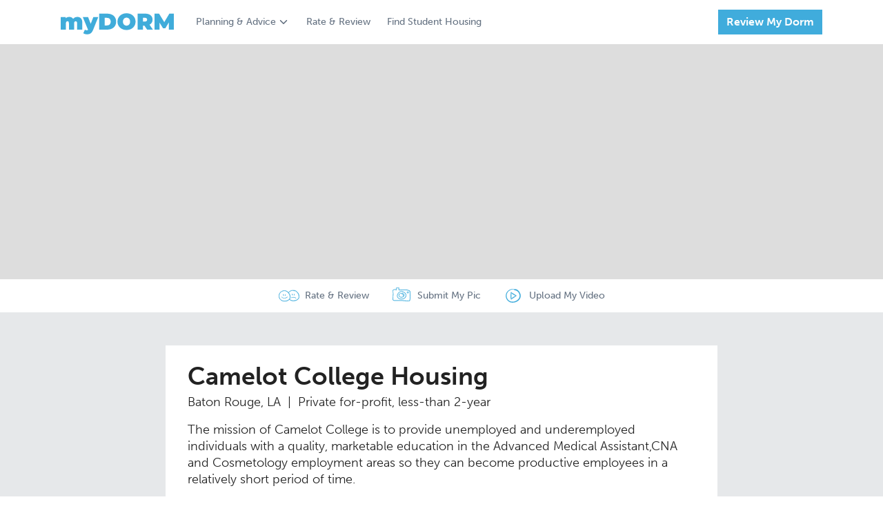

--- FILE ---
content_type: text/html; charset=utf-8
request_url: https://www.mydorm.com/colleges/camelot-college/
body_size: 131546
content:
<!DOCTYPE html><html lang="en"><head prefix="og: http://ogp.me/ns#"><meta content="IE=edge" http-equiv="x-ua-compatible"/><meta charset="utf-8"/><meta content="width=device-width, initial-scale=1.0, maximum-scale=5.0" name="viewport"/><meta content="en" http-equiv="Content-language"/><meta content="©2019 myDORM.com all rights reserved." name="copyright"/><title>Camelot College Housing Pictures &amp; Reviews | myDORM.com</title><link href="https://cdn.mydorm.com/static/main/image/favicon/apple-touch-icon.png" rel="apple-touch-icon" sizes="180x180"/><link href="https://cdn.mydorm.com/static/main/image/favicon/favicon-32x32.png" rel="icon" sizes="32x32" type="image/png"/><link href="https://cdn.mydorm.com/static/main/image/favicon/favicon-16x16.png" rel="icon" sizes="16x16" type="image/png"/><link href="https://cdn.mydorm.com/static/main/image/favicon/site.webmanifest" rel="manifest"/><link color="#40acdc" href="https://cdn.mydorm.com/static/main/image/favicon/safari-pinned-tab.svg" rel="mask-icon"/><meta content="#ffffff" name="msapplication-TileColor"/><meta content="#ffffff" name="theme-color"/><meta content="Compare pictures, amenities and reviews for on and off-campus student housing options at Camelot College." name="description"/><meta content="Compare pictures, amenities and reviews for on and off-campus student housing options at Camelot College." itemprop="description"/><meta content="5cc6200fd15841cab52b1ab26d8a06b7" name="p:domain_verify"/><style type="text/css">@charset "UTF-8"; /*Definitions*/ /* Color names from: http://www.color-blindness.com/color-name-hue/ http://chir.ag/projects/name-that-color/ */ /* * The Typekit service used to deliver this font or fonts for use on websites * is provided by Adobe and is subject to these Terms of Use * http://www.adobe.com/products/eulas/tou_typekit. For font license * information, see the list below. * * museo-sans: * - http://typekit.com/eulas/00000000000000000000e7fe * - http://typekit.com/eulas/00000000000000000000e802 * - http://typekit.com/eulas/00000000000000000000e803 * - http://typekit.com/eulas/00000000000000000000e805 * - http://typekit.com/eulas/00000000000000000000e806 * - http://typekit.com/eulas/00000000000000000000e807 * * © 2009-2019 Adobe Systems Incorporated. All Rights Reserved. */ /*{"last_published":"2019-06-07 17:43:48 UTC"}*/ @import url("https://p.typekit.net/p.css?s=1&k=zvw4lnq&ht=tk&f=2005.2006.2007.2009.2010.2011&a=10030618&app=typekit&e=css"); @import url("https://p.typekit.net/p.css?s=1&k=zvw4lnq&ht=tk&f=2005.2006.2007.2009.2010.2011.37470&a=10030618&app=typekit&e=css"); @font-face { font-family: "museo-sans"; src: url("https://use.typekit.net/af/620bf8/00000000000000000000e7fe/27/l?primer=7cdcb44be4a7db8877ffa5c0007b8dd865b3bbc383831fe2ea177f62257a9191&fvd=n3&v=3") format("woff2"), url("https://use.typekit.net/af/620bf8/00000000000000000000e7fe/27/d?primer=7cdcb44be4a7db8877ffa5c0007b8dd865b3bbc383831fe2ea177f62257a9191&fvd=n3&v=3") format("woff"), url("https://use.typekit.net/af/620bf8/00000000000000000000e7fe/27/a?primer=7cdcb44be4a7db8877ffa5c0007b8dd865b3bbc383831fe2ea177f62257a9191&fvd=n3&v=3") format("opentype"); font-style: normal; font-weight: 300; } @font-face { font-family: "museo-sans"; src: url("https://use.typekit.net/af/5cca6d/00000000000000000000e802/27/l?primer=7cdcb44be4a7db8877ffa5c0007b8dd865b3bbc383831fe2ea177f62257a9191&fvd=i3&v=3") format("woff2"), url("https://use.typekit.net/af/5cca6d/00000000000000000000e802/27/d?primer=7cdcb44be4a7db8877ffa5c0007b8dd865b3bbc383831fe2ea177f62257a9191&fvd=i3&v=3") format("woff"), url("https://use.typekit.net/af/5cca6d/00000000000000000000e802/27/a?primer=7cdcb44be4a7db8877ffa5c0007b8dd865b3bbc383831fe2ea177f62257a9191&fvd=i3&v=3") format("opentype"); font-style: italic; font-weight: 300; } @font-face { font-family: "museo-sans"; src: url("https://use.typekit.net/af/a28b50/00000000000000000000e803/27/l?primer=7cdcb44be4a7db8877ffa5c0007b8dd865b3bbc383831fe2ea177f62257a9191&fvd=n5&v=3") format("woff2"), url("https://use.typekit.net/af/a28b50/00000000000000000000e803/27/d?primer=7cdcb44be4a7db8877ffa5c0007b8dd865b3bbc383831fe2ea177f62257a9191&fvd=n5&v=3") format("woff"), url("https://use.typekit.net/af/a28b50/00000000000000000000e803/27/a?primer=7cdcb44be4a7db8877ffa5c0007b8dd865b3bbc383831fe2ea177f62257a9191&fvd=n5&v=3") format("opentype"); font-style: normal; font-weight: 500; } @font-face { font-family: "museo-sans"; src: url("https://use.typekit.net/af/e3ca36/00000000000000000000e805/27/l?primer=7cdcb44be4a7db8877ffa5c0007b8dd865b3bbc383831fe2ea177f62257a9191&fvd=n7&v=3") format("woff2"), url("https://use.typekit.net/af/e3ca36/00000000000000000000e805/27/d?primer=7cdcb44be4a7db8877ffa5c0007b8dd865b3bbc383831fe2ea177f62257a9191&fvd=n7&v=3") format("woff"), url("https://use.typekit.net/af/e3ca36/00000000000000000000e805/27/a?primer=7cdcb44be4a7db8877ffa5c0007b8dd865b3bbc383831fe2ea177f62257a9191&fvd=n7&v=3") format("opentype"); font-style: normal; font-weight: 700; } @font-face { font-family: "museo-sans"; src: url("https://use.typekit.net/af/2841b6/00000000000000000000e806/27/l?primer=7cdcb44be4a7db8877ffa5c0007b8dd865b3bbc383831fe2ea177f62257a9191&fvd=i7&v=3") format("woff2"), url("https://use.typekit.net/af/2841b6/00000000000000000000e806/27/d?primer=7cdcb44be4a7db8877ffa5c0007b8dd865b3bbc383831fe2ea177f62257a9191&fvd=i7&v=3") format("woff"), url("https://use.typekit.net/af/2841b6/00000000000000000000e806/27/a?primer=7cdcb44be4a7db8877ffa5c0007b8dd865b3bbc383831fe2ea177f62257a9191&fvd=i7&v=3") format("opentype"); font-style: italic; font-weight: 700; } @font-face { font-family: "museo-sans"; src: url("https://use.typekit.net/af/9cf49e/00000000000000000000e807/27/l?primer=7cdcb44be4a7db8877ffa5c0007b8dd865b3bbc383831fe2ea177f62257a9191&fvd=n9&v=3") format("woff2"), url("https://use.typekit.net/af/9cf49e/00000000000000000000e807/27/d?primer=7cdcb44be4a7db8877ffa5c0007b8dd865b3bbc383831fe2ea177f62257a9191&fvd=n9&v=3") format("woff"), url("https://use.typekit.net/af/9cf49e/00000000000000000000e807/27/a?primer=7cdcb44be4a7db8877ffa5c0007b8dd865b3bbc383831fe2ea177f62257a9191&fvd=n9&v=3") format("opentype"); font-style: normal; font-weight: 900; } .tk-museo-sans { font-family: "museo-sans", sans-serif; } /* * The Typekit service used to deliver this font or fonts for use on websites * is provided by Adobe and is subject to these Terms of Use * http://www.adobe.com/products/eulas/tou_typekit. For font license * information, see the list below. * * montserrat: * - http://typekit.com/eulas/00000000000000003b9b1341 * museo-sans: * - http://typekit.com/eulas/00000000000000000000e7fe * - http://typekit.com/eulas/00000000000000000000e802 * - http://typekit.com/eulas/00000000000000000000e803 * - http://typekit.com/eulas/00000000000000000000e805 * - http://typekit.com/eulas/00000000000000000000e806 * - http://typekit.com/eulas/00000000000000000000e807 * * © 2009-2019 Adobe Systems Incorporated. All Rights Reserved. */ /*{"last_published":"2019-06-11 17:42:09 UTC"}*/ @font-face { font-family: "museo-sans"; src: url("https://use.typekit.net/af/620bf8/00000000000000000000e7fe/27/l?primer=7cdcb44be4a7db8877ffa5c0007b8dd865b3bbc383831fe2ea177f62257a9191&fvd=n3&v=3") format("woff2"), url("https://use.typekit.net/af/620bf8/00000000000000000000e7fe/27/d?primer=7cdcb44be4a7db8877ffa5c0007b8dd865b3bbc383831fe2ea177f62257a9191&fvd=n3&v=3") format("woff"), url("https://use.typekit.net/af/620bf8/00000000000000000000e7fe/27/a?primer=7cdcb44be4a7db8877ffa5c0007b8dd865b3bbc383831fe2ea177f62257a9191&fvd=n3&v=3") format("opentype"); font-style: normal; font-weight: 300; } @font-face { font-family: "museo-sans"; src: url("https://use.typekit.net/af/5cca6d/00000000000000000000e802/27/l?primer=7cdcb44be4a7db8877ffa5c0007b8dd865b3bbc383831fe2ea177f62257a9191&fvd=i3&v=3") format("woff2"), url("https://use.typekit.net/af/5cca6d/00000000000000000000e802/27/d?primer=7cdcb44be4a7db8877ffa5c0007b8dd865b3bbc383831fe2ea177f62257a9191&fvd=i3&v=3") format("woff"), url("https://use.typekit.net/af/5cca6d/00000000000000000000e802/27/a?primer=7cdcb44be4a7db8877ffa5c0007b8dd865b3bbc383831fe2ea177f62257a9191&fvd=i3&v=3") format("opentype"); font-style: italic; font-weight: 300; } @font-face { font-family: "museo-sans"; src: url("https://use.typekit.net/af/a28b50/00000000000000000000e803/27/l?primer=7cdcb44be4a7db8877ffa5c0007b8dd865b3bbc383831fe2ea177f62257a9191&fvd=n5&v=3") format("woff2"), url("https://use.typekit.net/af/a28b50/00000000000000000000e803/27/d?primer=7cdcb44be4a7db8877ffa5c0007b8dd865b3bbc383831fe2ea177f62257a9191&fvd=n5&v=3") format("woff"), url("https://use.typekit.net/af/a28b50/00000000000000000000e803/27/a?primer=7cdcb44be4a7db8877ffa5c0007b8dd865b3bbc383831fe2ea177f62257a9191&fvd=n5&v=3") format("opentype"); font-style: normal; font-weight: 500; } @font-face { font-family: "museo-sans"; src: url("https://use.typekit.net/af/e3ca36/00000000000000000000e805/27/l?primer=7cdcb44be4a7db8877ffa5c0007b8dd865b3bbc383831fe2ea177f62257a9191&fvd=n7&v=3") format("woff2"), url("https://use.typekit.net/af/e3ca36/00000000000000000000e805/27/d?primer=7cdcb44be4a7db8877ffa5c0007b8dd865b3bbc383831fe2ea177f62257a9191&fvd=n7&v=3") format("woff"), url("https://use.typekit.net/af/e3ca36/00000000000000000000e805/27/a?primer=7cdcb44be4a7db8877ffa5c0007b8dd865b3bbc383831fe2ea177f62257a9191&fvd=n7&v=3") format("opentype"); font-style: normal; font-weight: 700; } @font-face { font-family: "museo-sans"; src: url("https://use.typekit.net/af/2841b6/00000000000000000000e806/27/l?primer=7cdcb44be4a7db8877ffa5c0007b8dd865b3bbc383831fe2ea177f62257a9191&fvd=i7&v=3") format("woff2"), url("https://use.typekit.net/af/2841b6/00000000000000000000e806/27/d?primer=7cdcb44be4a7db8877ffa5c0007b8dd865b3bbc383831fe2ea177f62257a9191&fvd=i7&v=3") format("woff"), url("https://use.typekit.net/af/2841b6/00000000000000000000e806/27/a?primer=7cdcb44be4a7db8877ffa5c0007b8dd865b3bbc383831fe2ea177f62257a9191&fvd=i7&v=3") format("opentype"); font-style: italic; font-weight: 700; } @font-face { font-family: "museo-sans"; src: url("https://use.typekit.net/af/9cf49e/00000000000000000000e807/27/l?primer=7cdcb44be4a7db8877ffa5c0007b8dd865b3bbc383831fe2ea177f62257a9191&fvd=n9&v=3") format("woff2"), url("https://use.typekit.net/af/9cf49e/00000000000000000000e807/27/d?primer=7cdcb44be4a7db8877ffa5c0007b8dd865b3bbc383831fe2ea177f62257a9191&fvd=n9&v=3") format("woff"), url("https://use.typekit.net/af/9cf49e/00000000000000000000e807/27/a?primer=7cdcb44be4a7db8877ffa5c0007b8dd865b3bbc383831fe2ea177f62257a9191&fvd=n9&v=3") format("opentype"); font-style: normal; font-weight: 900; } @font-face { font-family: "montserrat"; src: url("https://use.typekit.net/af/ed6ac1/00000000000000003b9b1341/27/l?primer=7cdcb44be4a7db8877ffa5c0007b8dd865b3bbc383831fe2ea177f62257a9191&fvd=n9&v=3") format("woff2"), url("https://use.typekit.net/af/ed6ac1/00000000000000003b9b1341/27/d?primer=7cdcb44be4a7db8877ffa5c0007b8dd865b3bbc383831fe2ea177f62257a9191&fvd=n9&v=3") format("woff"), url("https://use.typekit.net/af/ed6ac1/00000000000000003b9b1341/27/a?primer=7cdcb44be4a7db8877ffa5c0007b8dd865b3bbc383831fe2ea177f62257a9191&fvd=n9&v=3") format("opentype"); font-style: normal; font-weight: 900; } .tk-montserrat { font-family: "montserrat", sans-serif; } /* Grid line, as a pattern we want almost all the spacing and sizes in the site to follow the 8 rhythm*/ /*Break point for small screens*/ /*Components*/ /*Normalize element layout for all browsers*/ /*! normalize.css v8.0.1 | MIT License | github.com/necolas/normalize.css */ /* Document ========================================================================== */ /** * 1. Correct the line height in all browsers. * 2. Prevent adjustments of font size after orientation changes in iOS. */ html { line-height: 1.15; /* 1 */ -webkit-text-size-adjust: 100%; /* 2 */ } /* Sections ========================================================================== */ /** * Remove the margin in all browsers. */ body { margin: 0; } /** * Render the `main` element consistently in IE. */ main { display: block; } /** * Correct the font size and margin on `h1` elements within `section` and * `article` contexts in Chrome, Firefox, and Safari. */ h1 { font-size: 2em; margin: 0.67em 0; } /* Grouping content ========================================================================== */ /** * 1. Add the correct box sizing in Firefox. * 2. Show the overflow in Edge and IE. */ hr { box-sizing: content-box; /* 1 */ height: 0; /* 1 */ overflow: visible; /* 2 */ } /** * 1. Correct the inheritance and scaling of font size in all browsers. * 2. Correct the odd `em` font sizing in all browsers. */ pre { font-family: monospace, monospace; /* 1 */ font-size: 1em; /* 2 */ } /* Text-level semantics ========================================================================== */ /** * Remove the gray background on active links in IE 10. */ a { background-color: transparent; } /** * 1. Remove the bottom border in Chrome 57- * 2. Add the correct text decoration in Chrome, Edge, IE, Opera, and Safari. */ abbr[title] { border-bottom: none; /* 1 */ text-decoration: underline; /* 2 */ text-decoration: underline dotted; /* 2 */ } /** * Add the correct font weight in Chrome, Edge, and Safari. */ b, strong { font-weight: bolder; } /** * 1. Correct the inheritance and scaling of font size in all browsers. * 2. Correct the odd `em` font sizing in all browsers. */ code, kbd, samp { font-family: monospace, monospace; /* 1 */ font-size: 1em; /* 2 */ } /** * Add the correct font size in all browsers. */ small { font-size: 80%; } /** * Prevent `sub` and `sup` elements from affecting the line height in * all browsers. */ sub, sup { font-size: 75%; line-height: 0; position: relative; vertical-align: baseline; } sub { bottom: -0.25em; } sup { top: -0.5em; } /* Embedded content ========================================================================== */ /** * Remove the border on images inside links in IE 10. */ img { border-style: none; } /* Forms ========================================================================== */ /** * 1. Change the font styles in all browsers. * 2. Remove the margin in Firefox and Safari. */ button, input, optgroup, select, textarea { font-family: inherit; /* 1 */ font-size: 100%; /* 1 */ line-height: 1.15; /* 1 */ margin: 0; /* 2 */ } /** * Show the overflow in IE. * 1. Show the overflow in Edge. */ button, input { /* 1 */ overflow: visible; } /** * Remove the inheritance of text transform in Edge, Firefox, and IE. * 1. Remove the inheritance of text transform in Firefox. */ button, select { /* 1 */ text-transform: none; } /** * Correct the inability to style clickable types in iOS and Safari. */ button, [type=button], [type=reset], [type=submit] { -webkit-appearance: button; } /** * Remove the inner border and padding in Firefox. */ button::-moz-focus-inner, [type=button]::-moz-focus-inner, [type=reset]::-moz-focus-inner, [type=submit]::-moz-focus-inner { border-style: none; padding: 0; } /** * Restore the focus styles unset by the previous rule. */ button:-moz-focusring, [type=button]:-moz-focusring, [type=reset]:-moz-focusring, [type=submit]:-moz-focusring { outline: 1px dotted ButtonText; } /** * Correct the padding in Firefox. */ fieldset { padding: 0.35em 0.75em 0.625em; } /** * 1. Correct the text wrapping in Edge and IE. * 2. Correct the color inheritance from `fieldset` elements in IE. * 3. Remove the padding so developers are not caught out when they zero out * `fieldset` elements in all browsers. */ legend { box-sizing: border-box; /* 1 */ color: inherit; /* 2 */ display: table; /* 1 */ max-width: 100%; /* 1 */ padding: 0; /* 3 */ white-space: normal; /* 1 */ } /** * Add the correct vertical alignment in Chrome, Firefox, and Opera. */ progress { vertical-align: baseline; } /** * Remove the default vertical scrollbar in IE 10+. */ textarea { overflow: auto; } /** * 1. Add the correct box sizing in IE 10. * 2. Remove the padding in IE 10. */ [type=checkbox], [type=radio] { box-sizing: border-box; /* 1 */ padding: 0; /* 2 */ } /** * Correct the cursor style of increment and decrement buttons in Chrome. */ [type=number]::-webkit-inner-spin-button, [type=number]::-webkit-outer-spin-button { height: auto; } /** * 1. Correct the odd appearance in Chrome and Safari. * 2. Correct the outline style in Safari. */ [type=search] { -webkit-appearance: textfield; /* 1 */ outline-offset: -2px; /* 2 */ } /** * Remove the inner padding in Chrome and Safari on macOS. */ [type=search]::-webkit-search-decoration { -webkit-appearance: none; } /** * 1. Correct the inability to style clickable types in iOS and Safari. * 2. Change font properties to `inherit` in Safari. */ ::-webkit-file-upload-button { -webkit-appearance: button; /* 1 */ font: inherit; /* 2 */ } /* Interactive ========================================================================== */ /* * Add the correct display in Edge, IE 10+, and Firefox. */ details { display: block; } /* * Add the correct display in all browsers. */ summary { display: list-item; } /* Misc ========================================================================== */ /** * Add the correct display in IE 10+. */ template { display: none; } /** * Add the correct display in IE 10. */ [hidden] { display: none; } /* Grid line, as a pattern we want almost all the spacing and sizes in the site to follow the 8 rhythm*/ /*Break point for small screens*/ html { font-size: 62.5%; } body { font-size: 1.4rem; } .top-page-pad { /*This is the standard spacing between the top menu and the content*/ padding-top: 32px; } .bottom-page-pad { /*This is the standard spacing between the footer menu and the next*/ padding-bottom: 32px; } /*Reset elements Commented in this version so we can release without breaking the articles etc.*/ h1, h2, h3, p, fieldset { margin: 0; padding: 0; border: none; } /*Padding*/ .pad-xs { padding: 4px; } .pad-top-xs { padding-top: 4px; } .pad-btm-xs { padding-bottom: 4px; } .pad-left-xs { padding-left: 4px; } .pad-right-xs { padding-right: 4px; } .pad-leftright-xs { padding-left: 4px; padding-right: 4px; } .pad-topbtm-xs { padding-top: 4px; padding-bottom: 4px; } .pad-s { padding: 8px; } .pad-top-s { padding-top: 8px; } .pad-btm-s { padding-bottom: 8px; } .pad-left-s { padding-left: 8px; } .pad-right-s { padding-right: 8px; } .pad-leftright-s { padding-left: 8px; padding-right: 8px; } .pad-topbtm-s { padding-top: 8px; padding-bottom: 8px; } .pad-m { padding: 16px; } .pad-top-m { padding-top: 16px; } .pad-btm-m { padding-bottom: 16px; } .pad-left-m { padding-left: 16px; } .pad-right-m { padding-right: 16px; } .pad-leftright-m { padding-left: 16px; padding-right: 16px; } .pad-topbtm-m { padding-top: 16px; padding-bottom: 16px; } .pad-l { padding: 24px; } .pad-top-l { padding-top: 24px; } .pad-btm-l { padding-bottom: 24px; } .pad-left-l { padding-left: 24px; } .pad-right-l { padding-right: 24px; } .pad-leftright-l { padding-left: 24px; padding-right: 24px; } .pad-topbtm-l { padding-top: 24px; padding-bottom: 24px; } .pad-xl { padding: 32px; } .pad-top-xl { padding-top: 32px; } .pad-btm-xl { padding-bottom: 32px; } .pad-left-xl { padding-left: 32px; } .pad-right-xl { padding-right: 32px; } .pad-leftright-xl { padding-left: 32px; padding-right: 32px; } .pad-topbtm-xl { padding-top: 32px; padding-bottom: 32px; } .pad-xxl { padding: 48px; } .pad-top-xxl { padding-top: 48px; } .pad-btm-xxl { padding-bottom: 48px; } .pad-left-xxl { padding-left: 48px; } .pad-right-xxl { padding-right: 48px; } .pad-leftright-xxl { padding-left: 48px; padding-right: 48px; } .pad-topbtm-xxl { padding-top: 48px; padding-bottom: 48px; } /*Margin*/ .m-xs { margin: 4px; } .m-top-xs { margin-top: 4px; } .m-btm-xs { margin-bottom: 4px; } .m-left-xs { margin-left: 4px; } .m-right-xs { margin-right: 4px; } .m-leftright-xs { margin-left: 4px; margin-right: 4px; } .m-topbtm-xs { margin-top: 4px; margin-bottom: 4px; } .m-s { margin: 8px; } .m-top-s { margin-top: 8px; } .m-btm-s { margin-bottom: 8px; } .m-left-s { margin-left: 8px; } .m-right-s { margin-right: 8px; } .m-leftright-s { margin-left: 8px; margin-right: 8px; } .m-topbtm-s { margin-top: 8px; margin-bottom: 8px; } .m-m { margin: 16px; } .m-top-m { margin-top: 16px; } .m-btm-m { margin-bottom: 16px; } .m-left-m { margin-left: 16px; } .m-right-m { margin-right: 16px; } .m-leftright-m { margin-left: 16px; margin-right: 16px; } .m-topbtm-m { margin-top: 16px; margin-bottom: 16px; } .m-l { margin: 24px; } .m-top-l { margin-top: 24px; } .m-btm-l { margin-bottom: 24px; } .m-left-l { margin-left: 24px; } .m-right-l { margin-right: 24px; } .m-leftright-l { margin-left: 24px; margin-right: 24px; } .m-topbtm-l { margin-top: 24px; margin-bottom: 24px; } .m-xl { margin: 32px; } .m-top-xl { margin-top: 32px; } .m-btm-xl { margin-bottom: 32px; } .m-left-xl { margin-left: 32px; } .m-right-xl { margin-right: 32px; } .m-leftright-xl { margin-left: 32px; margin-right: 32px; } .m-topbtm-xl { margin-top: 32px; margin-bottom: 32px; } .m-xxl { margin: 48px; } .m-top-xxl { margin-top: 48px; } .m-btm-xxl { margin-bottom: 48px; } .m-left-xxl { margin-left: 48px; } .m-right-xxl { margin-right: 48px; } .m-leftright-xxl { margin-left: 48px; margin-right: 48px; } .m-topbtm-xxl { margin-top: 48px; margin-bottom: 48px; } /*Hide rules*/ .hidden { display: none !important; } @media (max-width: 767px) { .hidden-xs { display: none !important; } } @media (min-width: 768px) and (max-width: 991px) { .hidden-sm { display: none !important; } } @media (min-width: 992px) and (max-width: 1199px) { .hidden-md { display: none !important; } } @media (min-width: 1200px) { .hidden-lg { display: none !important; } } /*Container*/ .container { width: 1200px; margin: 0 auto; padding-right: 48px; padding-left: 48px; box-sizing: border-box; } @media screen and (max-width: 1200px) { /*Configuration for mobile devices*/ .container { max-width: 1170px; width: 100%; margin: 0 auto; padding-left: 48px; padding-right: 48px; } } @media screen and (max-width: 767px) { .container { padding-left: 16px; padding-right: 16px; } } .container__horizontal { display: flex; flex-direction: column; } .container__horizontal.even > * { width: 100%; } .container__vertical { display: flex; flex-direction: column; } @media (min-width: 767px) { .container__horizontal { flex-direction: row; } .container__horizontal.even > * { width: 50%; } } /* Grid line, as a pattern we want almost all the spacing and sizes in the site to follow the 8 rhythm*/ /*Break point for small screens*/ /* Color names from: http://www.color-blindness.com/color-name-hue/ http://chir.ag/projects/name-that-color/ */ /* For self placed error messages*/ label.error.error-standalone { display: block; box-shadow: none; font-family: "museo-sans", sans-serif !important; font-size: 14px; color: #a94442; margin-top: 5px; margin-bottom: 0; padding-top: 0 !important; } label.error.error-plain { display: block; box-shadow: none; font-family: "museo-sans", sans-serif !important; font-size: 14px; color: #a94442; } label.error.error-roomselect { display: block; box-shadow: none; font-family: "museo-sans", sans-serif !important; font-size: 14px; color: #a94442; margin-top: -10px; margin-bottom: 20px; padding-top: 0 !important; } ::placeholder { /* Firefox, Chrome, Opera */ color: #aab2bd !important; font-weight: 500 !important; } :-ms-input-placeholder { /* Internet Explorer 10-11 */ color: #aab2bd !important; font-weight: 500 !important; } ::-ms-input-placeholder { /* Microsoft Edge */ color: #aab2bd !important; font-weight: 500 !important; } .field { box-sizing: border-box; color: #222; background-color: #fff; font-family: "museo-sans", sans-serif !important; } .field::placeholder { /* Firefox, Chrome, Opera */ color: #aab2bd !important; font-weight: 500 !important; } .field:-ms-input-placeholder { /* Internet Explorer 10-11 */ color: #aab2bd !important; font-weight: 500 !important; } .field::-ms-input-placeholder { /* Microsoft Edge */ color: #aab2bd !important; font-weight: 500 !important; } .field ~ label.error { padding-top: 4px; margin-bottom: 0; box-shadow: none; font-family: "museo-sans", sans-serif !important; font-size: 14px; color: #a94442; } .field.error { border: solid 1px #a94442 !important; margin-bottom: 4px; } .field.field-text { height: 48px; padding-top: 0; padding-bottom: 0; padding-left: 16px; padding-right: 16px; font-size: 18px; line-height: 24px; width: 100%; border: solid 1px #919CAA; border-radius: 0; -webkit-appearance: none !important; } .field.field-text.typeahead::placeholder { /* Firefox, Chrome, Opera */ color: #657282 !important; font-weight: 500 !important; } .field.field-text.typeahead:-ms-input-placeholder { /* Internet Explorer 10-11 */ color: #657282 !important; font-weight: 500 !important; } .field.field-text.typeahead::-ms-input-placeholder { /* Microsoft Edge */ color: #657282 !important; font-weight: 500 !important; } .field.field-typeagead { height: 48px; padding-top: 0; padding-bottom: 0; padding-left: 16px; padding-right: 16px; font-size: 18px; width: 100%; } .field.text-area { width: 100%; height: 200px; margin: 0 auto; padding: 16px; font-size: 18px; line-height: 24px; border: solid 1px #919CAA; border-radius: 0; -webkit-appearance: none !important; } .field.field-select { width: 100%; padding-left: 10px; padding-right: 10px; padding-top: 8px; padding-bottom: 8px; font-size: 18px; box-sizing: border-box; } .field.field-dropdown { position: relative; } .field.field-dropdown select { border: none; background-image: none; -webkit-appearance: none; height: 48px; width: 100%; padding-left: 16px; border: solid 1px #ddd; background-color: #fff; } .field.field-dropdown select.selected { color: #222; } .field.field-dropdown select.notselected { color: #657282; font-weight: 300; } .field.field-dropdown select option { color: #222; font-weight: 300; } .field.field-dropdown select option:first-child { color: #657282; } .field.field-dropdown selectselect:valid { color: #222; } .field.field-dropdown select.selected { color: #222; font-weight: 300; } .field.field-dropdown:after { content: " "; background-image: url([data-uri]); color: #888; -webkit-transform: rotate(90deg); -moz-transform: rotate(90deg); -ms-transform: rotate(90deg); transform: rotate(90deg); right: 0px; top: 0; position: absolute; pointer-events: none; height: 48px; width: 48px; background-size: 60%; background-repeat: no-repeat; transform: rotate(0deg); background-color: #40ACDC; background-position: center; } .field.toggleField input { position: absolute !important; clip: rect(0, 0, 0, 0); height: 1px; width: 1px; border: 0; overflow: hidden; } .field.toggleField input:checked + label { background-color: #40ACDC; color: #fff; box-shadow: none; } /* Customize the label (the container) */ .container_radio { display: block; position: relative; padding-left: 32px; margin-bottom: 12px; cursor: pointer; font-size: 22px; -webkit-user-select: none; -moz-user-select: none; -ms-user-select: none; user-select: none; } /* Hide the browser's default radio button */ .container_radio input { position: absolute; opacity: 0; cursor: pointer; height: 0; width: 0; } /* Create a custom radio button */ .checkmark { position: absolute; top: 0; left: 0; height: 25px; width: 25px; background-color: #eee; border-radius: 50%; border: solid 1px #000; } /* On mouse-over, add a grey background color */ .container_radio:hover input ~ .checkmark { background-color: #ccc; } /* When the radio button is checked, add a blue background */ .container_radio input:checked ~ .checkmark { background-color: #2196F3; } /* Create the indicator (the dot/circle - hidden when not checked) */ .checkmark:after { content: ""; position: absolute; display: none; } /* Show the indicator (dot/circle) when checked */ .container_radio input:checked ~ .checkmark:after { display: block; } /* Style the indicator (dot/circle) */ .container_radio .checkmark:after { top: 9px; left: 9px; width: 8px; height: 8px; border-radius: 50%; background: white; } .typeahead__container { position: relative; } .typeahead__container .typeahead__field .typeahead__query .typeahead__cancel-button { font-size: 2.2rem; height: 100%; padding: 9px; } .typeahead__container.white-background .typeahead__field .typeahead__query input[type=search] { border: solid 1px #ddd; } .typeahead__container.white-background .typeahead__field .typeahead__query .magnifier { right: 1px; top: 1px; height: 46px; } .typeahead__container.white-background .magnifier { background-color: #fff; } .typeahead__container.medium .typeahead__field .typeahead__query input[type=search] { height: 40px; } .typeahead__container.medium .typeahead__field .typeahead__query .magnifier { height: 38px; width: 48px; top: 1px; right: 2px; } .typeahead__container .magnifier { height: 48px; width: 56px; background-color: #40ACDC; display: flex; align-items: center; justify-content: center; position: absolute; right: 0; top: 0; } .typeahead__container .magnifier svg { height: 28px; width: 28px; } .typeahead__container.cancel:not(.loading) .magnifier { visibility: hidden; } .typeahead__container .typeahead__field .typeahead__query input[type=search] { border: none; -webkit-appearance: none; } .typeahead__container .typeahead__result ul.typeahead__list.empty .typeahead__empty { padding: 1rem; font-size: 1.5rem; } .typeahead__container .typeahead__result ul.typeahead__list li.typeahead__item > a { padding: 1rem; font-size: 1.5rem; } .filepond--root { margin-bottom: 32px !important; } .filepond--root .filepond--browser.error ~ label.error { z-index: 3; position: absolute; font-family: "museo-sans", sans-serif !important; font-size: 14px; color: #a94442; bottom: -24px; } /* Create a custom radio button */ .roundedcheckmark { background-color: #fff; border: 1px solid #919CAA; border-radius: 50%; cursor: pointer; height: 20px; left: 0; position: absolute; top: 0; width: 20px; } /* On mouse-over, add a grey background color */ .container_radio:hover input ~ .roundedcheckmark { background-color: #40ACDC; border-color: #40ACDC; } /* When the radio button is checked, add a blue background */ .container_radio input:checked ~ .roundedcheckmark { background-color: #40ACDC; border-color: #40ACDC; } /* Create the indicator (the checkmark - hidden when not checked) */ .roundedcheckmark:after { border: 2px solid #fff; border-top: none; border-right: none; content: ""; height: 4px; left: 4px; opacity: 0; position: absolute; top: 5px; transform: rotate(-45deg); width: 10px; } /* Show the indicator (dot/circle) when checked */ .container_radio input:checked ~ .roundedcheckmark:after { opacity: 1; } .face { position: relative; display: inline-block; width: 16px; height: 16px; top: 3px; border: 1px solid #657282; border-radius: 20px; color: #657282; } .face:before { content: ""; position: absolute; top: 4px; left: 50%; width: 4px; height: 2px; margin-left: -4px; border-left: 2px solid #222; border-right: 2px solid #222; } .face:after { content: ""; position: absolute; top: 7px; left: 50%; width: 10px; height: 5px; margin-left: -6px; border-bottom: 1px solid #222; border-left: 1px solid #222; border-right: 1px solid #222; border-radius: 0 0 8px 8px; } /* Grid line, as a pattern we want almost all the spacing and sizes in the site to follow the 8 rhythm*/ /*Break point for small screens*/ /* Color names from: http://www.color-blindness.com/color-name-hue/ http://chir.ag/projects/name-that-color/ */ .center-align { text-align: center; display: flex; justify-content: center; } .right-align { text-align: right; display: flex; justify-content: flex-end; } .left-align { text-align: left; display: flex; justify-content: flex-start; } .header, .text { font-family: "museo-sans", sans-serif !important; } .text { font-size: 18px; line-height: 24px; } .text.t-xxl { font-size: 22px; line-height: 28px; } .text.t-xl { font-size: 20px; line-height: 26px; } .text.t-l { font-size: 18px; line-height: 24px; } .text.t-m { font-size: 16px; line-height: 22px; } .text.t-s { font-size: 14px; line-height: 20px; } .text.t-xs { font-size: 12px; line-height: 18px; } .header.h-xxl { font-size: 52px; line-height: 58px; } .header.h-xl { font-size: 40px; line-height: 46px; } .header.h-l { font-size: 36px; line-height: 42px; } .header.h-m { font-size: 32px; line-height: 38px; } .header.h-s { font-size: 28px; line-height: 34px; } .header.h-xs { font-size: 24px; line-height: 30px; } .header.h-xxs { font-size: 20px; line-height: 26px; } /*Font styles*/ .bold { font-weight: 900; } .semi-bold { font-weight: 700; } .light { font-weight: 300; } .normal { font-weight: 500; } a.link { text-decoration: none; color: #40ACDC; } a.link:hover { text-decoration: underline; } a.link.underlined { text-decoration: underline; } /*Ordered and Un-ordered lists*/ ul.unstyled, ul.standard-list, ol.unstyled, ol.standard-list { margin: 0; padding: 0; list-style: none; } ul.standard-list li, ul.arrows-list li, ul.fancyNumberList li, ul.fancyQuestionList li, ol.standard-list li, ol.arrows-list li, ol.fancyNumberList li, ol.fancyQuestionList li { display: table; word-break: break-word; } ul.standard-list li:not(:last-child), ul.arrows-list li:not(:last-child), ul.fancyNumberList li:not(:last-child), ul.fancyQuestionList li:not(:last-child), ol.standard-list li:not(:last-child), ol.arrows-list li:not(:last-child), ol.fancyNumberList li:not(:last-child), ol.fancyQuestionList li:not(:last-child) { margin-bottom: 8px; } ul.standard-list li:before, ul.arrows-list li:before, ul.fancyNumberList li:before, ul.fancyQuestionList li:before, ol.standard-list li:before, ol.arrows-list li:before, ol.fancyNumberList li:before, ol.fancyQuestionList li:before { display: table-cell; width: 24px; } ol.standard-list { padding-left: 16px; counter-reset: my-counter; } ol.standard-list li:before { content: counter(my-counter) "."; counter-increment: my-counter; width: 40px; text-align: right; } ul.standard-list li:before { content: "•"; font-size: 28px; vertical-align: top; color: #40ACDC; } ul.underlined { padding-right: 32px; } ul.underlined li { padding-bottom: 4px; border-bottom: solid #ddd 1px; } .article .content > .title { font-size: 40px; margin-bottom: 16px; } .article .content .body { font-size: 18px; } .article .content .body > * { font-size: 18px; } .article .content .body h2, .article .content .body h3, .article .content .body h4 { margin-bottom: 16px; margin-top: 32px; } .article .content .body h2 { font-size: 32px; line-height: 38px; } .article .content .body h2 > * { font-size: 32px; line-height: 38px; } .article .content .body p, .article .content .body ol, .article .content .body ul { margin-bottom: 16px; line-height: 30px; } .article .content .body ol li:not(:last-child), .article .content .body ul li:not(:last-child) { margin-bottom: 16px; } .white { color: #fff; text-decoration-color: #fff !important; } .white:hover, .white:active, .white:focus { color: #fff; } .black { color: #000; text-decoration-color: #000 !important; } .black:hover, .black:active, .black:focus { color: #000; } .nero { color: #222; text-decoration-color: #222 !important; } .nero:hover, .nero:active, .nero:focus { color: #222; } .blue-link { color: #40ACDC; text-decoration-color: #40ACDC !important; } .blue-link:hover, .blue-link:active, .blue-link:focus { color: #40ACDC; } .light-grey { color: #657282 !important; text-decoration-color: #657282 !important; } .light-grey:hover, .light-grey:active, .light-grey:focus { color: #657282 !important; } .dusty-gray { color: #999 !important; text-decoration-color: #999 !important; } .dusty-gray:hover, .dusty-gray:active, .dusty-gray:focus { color: #999 !important; } .navbar { height: 48px; width: 100%; background-color: #fff; } .navbar .logo { max-height: 48px; } .navbar .logo a { text-decoration: none; } .navbar .logo a svg { height: 26px; width: 138px; margin-top: 5px; vertical-align: bottom; } .navbar .container { display: flex; display: -ms-flexbox; align-items: center; height: 100%; } .navbar .container > * { height: 100%; display: flex; align-items: center; } .navbar .links { display: none; } .navbar * { background-color: #fff; } .navbar .right { display: none; } .navbar .contest .left-text { display: none; } .navbar .contest a { text-decoration: none; color: #fff; } .navbar .contest a:hover { text-decoration: none; cursor: pointer; } .navbar .contest a .right-btn { background-color: #40ACDC; color: #fff; display: flex; align-content: center; justify-content: center; padding-left: 12px; padding-right: 12px; } .navbar .contest a .right-btn:hover { background-color: #3898c9; } .navbar .contest a .right-btn:hover .text { background-color: #3898c9; } .navbar .contest a .right-btn .text { background-color: #40ACDC; line-height: 26px; } .navbar .account { display: none; margin-left: auto; } .navbar .account a { color: #657282; } .navbar .search { display: none; } .navbar .leftmenu { background-color: #fff; z-index: 100; position: absolute; height: 0; overflow: hidden; width: 100%; padding-left: 16px; padding-right: 16px; box-sizing: border-box; border-top: solid 1px #ddd; } .navbar .leftmenu.animate { transition: 0.2s cubic-bezier(0.77, -0.01, 1, 1); } .navbar .leftmenu > ul { margin: 0 -16px; } .navbar .leftmenu > ul li { padding: 24px 16px; border-bottom: solid 1px #ddd; } .navbar .leftmenu > ul li a { text-decoration: none; } .navbar .leftmenu > ul li a:hover { text-decoration: underline; } .navbar .leftmenu .find-housing-menu hr { border: none; border-top: solid 1px #ddd; margin: 24px -16px; } .navbar .slidedown { display: inline-flex !important; align-items: center; } .navbar .slidedown:after { content: url("https://cdn.mydorm.com/static/main/image/dropdown-down.svg?a5ff0d5af63a"); padding-left: 2px; width: 18px; height: 18px; } .navbar .slidedown.active:after { content: url("https://cdn.mydorm.com/static/main/image/dropdown-up.svg?a5ff0d5af63a"); } .navbar .slidedown-menu { margin-top: 8px; z-index: 0; transition: visibility 0s, opacity 0.1s ease-in; display: none; } .navbar .slidedown-menu li { line-height: 16px; padding: 4px 8px !important; border-bottom: none !important; } .navbar .slidedown-menu.active { display: block; } .navbar .dropdown { position: relative; display: inline-flex !important; align-items: center; } .navbar .dropdown:after { content: url("https://cdn.mydorm.com/static/main/image/dropdown-down.svg?a5ff0d5af63a"); padding-left: 2px; width: 18px; height: 18px; } .navbar .dropdown.active:after { content: url("https://cdn.mydorm.com/static/main/image/dropdown-up.svg?a5ff0d5af63a"); } .navbar .dropdown-menu { display: block; position: absolute; visibility: hidden; opacity: 0; z-index: 0; transition: visibility 0s, opacity 0.1s ease-in; } .navbar .dropdown-menu.active { visibility: visible; opacity: 1; margin: 0; margin-top: 4px; position: absolute; background: #fafafa; border-radius: 8px; box-shadow: 2px 2px 6px 3px rgba(0, 0, 0, 0.175); z-index: 1000; padding: 8px; transition: visibility 0s, opacity 0.1s ease-out; } .navbar .dropdown-menu.active * { background: #fafafa; } .navbar .dropdown-menu.active li { display: block; line-height: 24px; } @media (min-width: 768px) { .navbar { height: 64px; } .navbar .logo { margin-left: 0px; display: flex; } .navbar .logo a svg { height: 31px; width: 164px; margin-top: 5px; } .navbar .links { display: flex; flex-grow: 1; min-width: 277px; } .navbar .links ul { padding-left: 32px; } .navbar .links ul li { display: inline; } .navbar .links ul li:not(:last-child) { margin-right: 24px; } .navbar .links ul li .navbarsearchaction { display: none; } .navbar .links ul.nav-text { font-weight: 500; } .navbar .links ul.nav-text a { color: #657282; text-decoration: none; } .navbar .links ul.nav-text a:hover { text-decoration: underline; } .navbar .container { align-items: center; } .navbar .contest .left-text { display: block; } .navbar .contest .left-text a { color: #546274; text-decoration: none; font-family: "montserrat", sans-serif !important; font-weight: bold; font-size: 20px; } .navbar .contest .left-text a:hover { text-decoration: underline; } .navbar .contest a { text-decoration: none; color: #fff; } .navbar .contest a .right-btn { background-color: #40ACDC; color: #fff; display: flex; align-content: center; justify-content: center; padding-left: 12px; padding-right: 12px; padding-top: 5px; padding-bottom: 5px; margin-left: 16px; } .navbar .contest a .right-btn .text { background-color: #40ACDC; } .navbar .right { margin-left: auto; display: flex; justify-content: flex-end; flex-grow: 1; position: relative; } .navbar .right .navsearchBox { transition: all 0.5s; position: absolute; left: 0; } .navbar .right .navsearchBox .typeahead__container { transition: all 0.5s; width: 100%; } } @media (min-width: 875px) { .navbar .leftmenu { display: none; } .navbar .logo .hamburger { display: none; } .navbar .links { min-width: 455px; } .navbar .links ul li .navbarsearchaction { display: inline; } } .footer { /*height: 200px;*/ background-color: #fff; width: 100%; margin-top: 24px; margin-bottom: 24px; } .footer .logo { text-align: center; padding-bottom: 12px; } .footer .logo a { text-decoration: none; color: #000; } .footer .logo a svg { height: 30px; width: 160px; vertical-align: bottom; } .footer .media-links, .footer .text-links { color: #546274; font-weight: 500; text-align: center; } .footer .media-links svg, .footer .text-links svg { height: 36px; width: 36px; } .footer .media-links a, .footer .text-links a { color: #546274; text-decoration: underline; } .footer .media-links a { text-decoration: none; } .footer .media-links a:not(:last-child) { margin-right: 12px; } .footer .flex-footer { display: block; } .footer .text-links span.divider:after { content: ""; display: block; } @media (min-width: 768px) { .footer .flex-footer { display: flex; flex-direction: row; justify-content: center; align-items: baseline; } .footer .flex-footer .logo { padding-right: 24px; } .footer .flex-footer .logo svg { height: 34px; width: 180px; vertical-align: bottom; } .footer .flex-footer .media-links svg { height: 36px; width: 36px; } .footer .text-links span.divider:after { content: ""; display: inline; } } /*Wireframe code*/ .m-popup { max-width: 400px; background-color: #fff; margin: 0 auto; padding: 32px; position: relative; } .m-popup .close { position: absolute; top: 16px; right: 16px; font-size: 32px; line-height: 18px; font-weight: 600; cursor: pointer; } .m-popup .title { font-size: 24px; text-align: center; font-weight: bold; } .m-popup .subtitle { font-size: 14px; text-align: center; } .m-popup .form-content { max-width: 300px; margin: 0 auto; display: flex; flex-direction: column; align-items: center; } .m-popup .form-content > div { width: 100%; } .m-popup .form-content > div input[type=text], .m-popup .form-content > div input[type=password], .m-popup .form-content > div select { width: 100%; padding-left: 10px; padding-right: 10px; padding-top: 8px; padding-bottom: 8px; font-size: 18px; box-sizing: border-box; } .m-popup .form-content > div.button { text-align: center; } .m-popup .form-content > div.button button { background: none; border: none; background-color: #888; font-size: 18px; padding: 16px 32px; color: #fff; } /*Wireframe code*/ .nlLogin { max-width: 400px; background-color: #fff; margin: 0 auto; padding: 32px; position: relative; } .nlLogin .close { position: absolute; top: 16px; right: 16px; font-size: 32px; line-height: 18px; font-weight: 600; cursor: pointer; } .nlLogin .form-content > div.actions { display: flex; } .nlLogin .form-content > div.actions .passwordReset { margin-left: auto; } /* Grid line, as a pattern we want almost all the spacing and sizes in the site to follow the 8 rhythm*/ /*Break point for small screens*/ /* Color names from: http://www.color-blindness.com/color-name-hue/ http://chir.ag/projects/name-that-color/ */ .helpful { max-width: 800px; margin: 0 auto; background-color: #fff; } .helpful .pad-top-sm { padding-top: 16px; } .helpful .helpful-header { display: flex; flex-direction: row-reverse; padding-left: 0; align-items: flex-start; justify-content: flex-end; } .helpful .helpful-header svg { height: 80px; width: 53px; margin-right: 16px; margin-top: -8px; } .helpful .box { padding: 16px 0 0 0; } .helpful .box li.item:not(:last-child) { margin-bottom: 16px; } @media (min-width: 992px) { .helpful .box li.item:not(:last-child) { padding-right: 0px; margin-bottom: 16px; margin-right: 0px; } } .tag { height: 36px; background: #40ACDC; position: relative; color: #fff; line-height: 32px; text-align: center; font-family: "museo-sans", sans-serif !important; font-size: 18px; font-weight: 700; padding-left: 24px; padding-right: 24px; } .tag.left { margin-left: 30px; height: 40px; line-height: 40px; padding-left: 16px; } .tag.left:before { content: ""; position: absolute; right: 100%; top: 0px; width: 0; height: 0; border-top: 20px solid transparent; border-right: 15px solid #40ACDC; border-bottom: 20px solid transparent; } .tag.up { margin-top: 28px; } .tag.up:before { content: ""; position: absolute; top: -12px; left: 0; width: 0; height: 0; border-left: 55px solid transparent; border-right: 55px solid transparent; border-bottom: 12px solid #40ACDC; font-size: 0; line-height: 0; } /* Color names from: http://www.color-blindness.com/color-name-hue/ http://chir.ag/projects/name-that-color/ */ .grade { border: solid #657282 1px; height: 32px; width: 32px; border-radius: 50%; display: inline-block; text-align: center; font-size: 24px; line-height: 32px; text-decoration: none; color: #222; font-family: "museo-sans", sans-serif !important; font-weight: 700; } .grade.interactive { height: 38px; width: 38px; border-color: #40ACDC; line-height: 38px; font-weight: 500; } .grade.interactive:hover { background-color: #40ACDC; border-color: #40ACDC; color: #fff; } .score { display: flex; align-items: center; } .score .letter { margin-right: 12px; } /* Color names from: http://www.color-blindness.com/color-name-hue/ http://chir.ag/projects/name-that-color/ */ .featuredvideo { display: flex; flex-direction: column-reverse; } .featuredvideo .content .header.h-l { padding-bottom: 12px; } .featuredvideo .content .video { width: 100%; min-height: 180px; position: relative; } .featuredvideo .content .video:after { font-family: "museo-sans", sans-serif !important; content: attr(data-duration); right: 8px; display: block; position: absolute; bottom: 8px; color: #fff; background-color: #000; padding: 2px 4px; font-size: 13px; } .featuredvideo .content .tourbutton { padding-top: 0px; padding-bottom: 8px; } .featuredvideo .content .tourbutton .button.leftIcon svg { margin-right: 12px; width: 46px; } .featuredvideo .content .tourbutton .buttonContainer { display: flex; align-items: center; flex-direction: column; } .featuredvideo .content .tourbutton .buttonContainer.m-btm-xxl { margin-bottom: 10px; } @media (min-width: 768px) { .featuredvideo { display: flex; flex-direction: row; } .featuredvideo .video { min-width: 348px; min-height: 216px; position: relative; margin-right: 24px; } .featuredvideo .video:after { font-family: "museo-sans", sans-serif !important; content: attr(data-duration); right: 8px; display: block; position: absolute; bottom: 8px; color: #fff; background-color: #000; padding: 2px 4px; font-size: 13px; } .featuredvideo .content .header.h-l { padding-bottom: 0px; } .featuredvideo .content .tourbutton { margin: inherit; padding-top: 0px; } .featuredvideo .content .tourbutton .buttonContainer { align-items: start; } } @media (min-width: 900px) { .featuredvideo { display: flex; flex-direction: row; } .featuredvideo .video { width: 384px; height: 216px; position: relative; margin-right: 32px; } .featuredvideo .video:after { font-family: "museo-sans", sans-serif !important; content: attr(data-duration); right: 8px; display: block; position: absolute; bottom: 8px; color: #fff; background-color: #000; padding: 2px 4px; font-size: 13px; } .featuredvideo .content .tourbutton { min-width: 208px; margin: inherit; padding-top: 0px; } } /* Color names from: http://www.color-blindness.com/color-name-hue/ http://chir.ag/projects/name-that-color/ */ .button { background: none; border: none; font-size: 18px; height: 50px; cursor: pointer; display: flex; align-items: center; font-size: 18px; line-height: 24px; font-family: "museo-sans", sans-serif !important; text-decoration: none; color: #222; outline: none; transition: all 0.3s; -webkit-transition: all 0.3s; font-weight: 700; } .button:hover { text-decoration: none; } .button.rounded { border: solid 1px #657282; border-radius: 24px; padding-left: 24px; padding-right: 24px; } .button svg { height: 40px; width: 40px; } .button svg.medium { height: 25px; width: 30px; } .button svg.medium-1 { height: 38px; width: 38px; } .button.complex { display: flex; } .button.complex.noninteractive { cursor: default; } .button.complex.noninteractive.small > .left .action:hover { text-decoration: none; } .button.complex.small { height: 20px; font-size: 14px; line-height: 20px; font-weight: 500; } .button.complex.small > .left { height: 20px; } .button.complex.small > .left .action > div { width: 48px; } .button.complex.small > .left .action > div svg { height: 20px; } .button.complex.small > .left .action > div svg.camera { margin-top: -2px; } .button.complex.small > .left .action:hover { text-decoration: underline; } .button.complex.small > .right { height: 20px; } .button.complex.small > .right:hover { text-decoration: underline; } .button.complex > .left { text-decoration: none; } .button.complex > .left .action { display: flex; text-decoration: none; } .button.complex > .left .action > div { display: flex; justify-content: center; align-content: center; } .button.complex > .left.pipe .action:after { content: "|"; margin-right: 8px; margin-left: 8px; } .button.complex > .right { text-decoration: none; } .button.medium { height: 20px; font-size: 14px; line-height: 20px; font-weight: 500; } .button.medium svg { height: 20px; } .button.small { height: 35px; font-size: 16px; } .button.small svg { height: 30px; width: 30px; } .button.xsmall { height: 22px; font-size: 14px; } .button.xsmall svg { height: 15px; width: 20px; margin-bottom: 5px; } .button.leftIcon svg { margin-right: 8px; vertical-align: middle; outline: none; transition: all 0.3s; -webkit-transition: all 0.2s; } .button.leftIcon svg.hover { margin-top: 46px; position: absolute; z-index: -1; } .button.leftIcon.animate:hover { background-color: #40ACDC; color: #fff; border: 1px solid #40ACDC; } .button.leftIcon.animate:hover .normal { display: none; } .button.leftIcon.animate:hover .hover { margin-top: 0; position: relative; z-index: 1; } .button.happyFaces svg { width: 50px; } .scoreBlock .scoreName { font-weight: 300; color: #222; } .scoreBlock .scoreLine { display: flex; justify-content: space-between; } .scoreBlock .scoreLine .toggleField label { display: block; height: 38px; width: 38px; border: solid 1px #40ACDC; line-height: 38px; text-align: center; border-radius: 50%; cursor: pointer; font-weight: 500; font-size: 24px; } .scoreBlock .scoreLine .toggleField label:hover, .scoreBlock .scoreLine .toggleField label .selected { background-color: #40ACDC; color: #fff; } /* Grid line, as a pattern we want almost all the spacing and sizes in the site to follow the 8 rhythm*/ /*Break point for small screens*/ .searchBox { font-family: "museo-sans", sans-serif !important; } .searchBox.smallTitle h1 { font-size: 32px; line-height: 38px; } .searchBox.smallTitle.border-less .typeahead__container { border: none; } .searchBox.smallTitle .typeahead__container { border: solid 1px #ccc; max-width: 100%; margin-left: 0; } .searchBox h1 { font-size: 40px; line-height: 46px; z-index: 1; position: relative; } .searchBox .magnifier { height: 48px; width: 56px; background-color: #40ACDC; display: flex; align-items: center; justify-content: center; position: absolute; right: 0; top: 0; } .searchBox .magnifier svg { height: 28px; width: 28px; } .searchBox .typeahead__container { max-width: calc(100% - 32px); margin-left: 16px; } .searchBox .typeahead__container.cancel:not(.loading) .magnifier { visibility: hidden; } .searchBox .typeahead__container .typeahead__field .typeahead__query input[type=search] { border: none; -webkit-appearance: none; } @media (min-width: 767px) { .searchBox.smallTitle h1 { font-size: 32px; line-height: 38px; } .searchBox h1 { font-size: 52px; line-height: 58px; } } .typeahead__container { font-family: "museo-sans", sans-serif !important; font-weight: 300 !important; } /* Grid line, as a pattern we want almost all the spacing and sizes in the site to follow the 8 rhythm*/ /*Break point for small screens*/ /* Color names from: http://www.color-blindness.com/color-name-hue/ http://chir.ag/projects/name-that-color/ */ .bleed-banner { background-size: cover; } .bleed-banner .transparency { position: absolute; width: 100%; height: 100%; background-color: #000; opacity: 0.35; z-index: 1; } .bleed-banner.home-banner { height: 300px; background: #fff url("https://cdn.mydorm.com/static/main/image/hero-home-2.jpg?a5ff0d5af63a") no-repeat; background-position-y: 65%; background-size: cover; } .bleed-banner.fundraise-banner { height: 300px; background: #fff url("https://cdn.mydorm.com/static/fundraising/img/fundraising-2.jpg?18a9f7a226a5") no-repeat; background-position-y: 65%; background-size: cover; } .bleed-banner.state-banner { min-height: 312px; background: #fff url("https://cdn.mydorm.com/static/main/image/state-pg-hero.png?a5ff0d5af63a") no-repeat; background-position-y: 65%; display: flex; align-items: center; position: relative; padding-top: 0px; padding-bottom: 0px; } .bleed-banner.state-banner .searchBox { max-width: 400px; width: 100%; margin: 0 auto 0 auto; } .bleed-banner.state-banner .searchBox h1.header { z-index: 1; position: relative; padding-top: 0px; } .bleed-banner.state-banner .searchBox h2.header { z-index: 1; position: relative; padding-bottom: 24px; } .bleed-banner.state-banner .searchBox.m-btm-xl { margin-bottom: 48px; } .bleed-banner.dorm-banner { min-height: 200px; background: #fff url("https://cdn.mydorm.com/static/main/image/home-pg-hero.jpg?a5ff0d5af63a") no-repeat; background-size: cover; background-position-y: 65%; display: flex; align-items: center; position: relative; padding-top: 0px; padding-bottom: 0px; } .bleed-banner.dorm-banner .headerBox { width: 100%; margin: 0 auto 0 auto; } .bleed-banner.dorm-banner .headerBox h1.header { z-index: 1; position: relative; padding-top: 16px; } .bleed-banner.dorm-banner .headerBox h2.header { z-index: 1; position: relative; padding-bottom: 16px; } .bleed-banner.dorm-banner .headerBox h3.header { z-index: 1; position: relative; padding-bottom: 16px; } .bleed-banner.review-banner { min-height: 200px; background: #fff; background-size: cover; background-position-y: 65%; display: flex; align-items: center; position: relative; padding-top: 0px; padding-bottom: 0px; } .bleed-banner.review-banner .searchBox { max-width: 400px; width: 100%; margin: 0 auto 0 auto; } .bleed-banner.review-banner .searchBox h1.header { z-index: 1; position: relative; padding-bottom: 16px; } .bleed-banner.review-banner .searchBox h2.header { z-index: 1; position: relative; padding-bottom: 16px; } .bleed-banner.review-banner .searchBox h3.header { z-index: 1; position: relative; } @media (min-width: 767px) { .bleed-banner.home-banner { height: 400px; } .bleed-banner.state-banner { height: 312px; } .bleed-banner.review-banner { height: 200px; } } /* Color names from: http://www.color-blindness.com/color-name-hue/ http://chir.ag/projects/name-that-color/ */ /* Grid line, as a pattern we want almost all the spacing and sizes in the site to follow the 8 rhythm*/ /*Break point for small screens*/ .college-container { background-color: #E6E8EA; width: 100%; padding-top: 48px; padding-bottom: 48px; } .college-container .collegeList { list-style: none; padding: 0; max-width: 800px; margin: 0 auto; } .college-container .collegeList > li { background-color: #fff; padding: 24px 16px; } .college-container .collegeList > li:not(:last-child) { margin-bottom: 32px; } @media (min-width: 767px) { .college-container .collegeList > li { padding: 24px; } } /* Grid line, as a pattern we want almost all the spacing and sizes in the site to follow the 8 rhythm*/ /*Break point for small screens*/ /* Color names from: http://www.color-blindness.com/color-name-hue/ http://chir.ag/projects/name-that-color/ */ .sliderWrapper { position: relative; height: 208px; } .sliderWrapper.medium { height: 96px; } .sliderWrapper.medium .swiper-container { width: calc(100% + 32px); height: 96px; } .sliderWrapper.medium .swiper-container .swiper-wrapper .swiper-slide { height: 96px !important; cursor: pointer; display: flex; align-items: center; flex-direction: column; justify-content: center; width: 96px; padding: 0px; border: solid #ddd 1px; box-sizing: border-box; background-color: #fff; } .sliderWrapper.medium .swiper-container .swiper-wrapper .swiper-slide:not(:last-child) { margin-right: 4px !important; } .sliderWrapper.medium .swiper-container .swiper-wrapper .swiper-slide:first-child { margin-left: 0px !important; } .sliderWrapper.medium .swiper-container .swiper-wrapper .swiper-slide:last-child { margin-right: 16px !important; } .sliderWrapper.medium .swiper-container .swiper-wrapper .swiper-slide img { max-height: 100%; max-width: 100%; } .sliderWrapper.medium .swiper-container .swiper-wrapper .swiper-slide.video { cursor: pointer; } .sliderWrapper.medium .swiper-container .swiper-wrapper .swiper-slide.video:after { content: attr(data-duration); font-family: "museo-sans", sans-serif !important; display: block; position: absolute; bottom: 8px; right: 8px; color: #fff; background-color: #000; padding: 2px 4px; font-size: 13px; } .sliderWrapper.medium .swiper-container .swiper-button-next, .sliderWrapper.medium .swiper-container .swiper-button-prev { height: 80px; margin-top: -12px; background: none; position: absolute; top: calc(50% + 12px); right: -24px; } .sliderWrapper.medium .swiper-container .swiper-button-prev { display: none; } .sliderWrapper.medium .swiper-container .swiper-button-next.swiper-button-disabled { display: none; } .sliderWrapper .swiper-container { overflow: hidden; position: static; } .sliderWrapper .swiper-container .swiper-button-prev { width: 24px; margin-top: -12px; background: none; position: absolute; top: 12px; left: 0px; } .sliderWrapper .swiper-container .swiper-button-prev svg { width: 24px; height: 24px !important; } .sliderWrapper .swiper-container .swiper-button-next { width: 24px; margin-top: -12px; background: none; position: absolute; top: 12px; right: 13px; display: block; } .sliderWrapper .swiper-container .swiper-button-next svg { width: 24px; height: 32px !important; } .sliderWrapper .border { position: absolute; height: 100%; top: -24px; border: solid #aaa 1px; z-index: 1; max-width: 1024px; width: calc(100% - 48px); padding-top: 24px; padding-bottom: 24px; left: 24px; } @media (min-width: 767px) { .sliderWrapper .slider { margin-right: -16px; margin-left: -16px; } .sliderWrapper .swiper-container .swiper-wrapper .swiper-slide:first-child { margin-left: 0px; } .sliderWrapper .swiper-container .swiper-wrapper .swiper-slide:last-child { margin-right: 0px; } } @media (min-width: 768px) { .sliderWrapper.medium .swiper-container { width: 100%; } .sliderWrapper.medium .swiper-container .swiper-button-next { right: -22px !important; } .sliderWrapper.medium .swiper-container .swiper-button-next svg { height: 24px !important; } .sliderWrapper.medium .swiper-container .swiper-wrapper .swiper-slide:not(:last-child) { margin-right: 8px !important; } .sliderWrapper.medium .swiper-container .swiper-wrapper .swiper-slide:last-child { margin-right: -24px !important; } } @media (min-width: 1024px) { .sliderWrapper.medium .swiper-container .swiper-button-next { right: -26px !important; } } @media (min-width: 1025px) { .sliderWrapper.medium .swiper-container .swiper-button-next { right: -28px !important; } } .chevron { white-space: nowrap; } .chevron.right:after { top: 0.6em; transform: rotate(45deg); border-style: solid; border-width: 0.01em 0.01em 0 0; content: ""; display: inline-block; height: 0.45em; left: 0.25em; position: relative; vertical-align: top; width: 0.45em; } .chevron.right.up:after { top: 10px; transform: rotate(-45deg); margin-left: 12px; } .chevron.right.bottom:after { top: 6px; transform: rotate(135deg); margin-left: 12px; } .chevron.left:before { top: 0.5em; transform: rotate(-140deg); border-style: solid; border-width: 0.01em 0.01em 0 0; content: ""; display: inline-block; height: 0.45em; left: 0; position: relative; vertical-align: top; width: 0.45em; margin-right: 5px; } .stats { display: flex; align-items: center; } .stats svg { height: 26px; width: 26px; margin-right: 12px; } .stats .fact { margin-left: auto; } /* Grid line, as a pattern we want almost all the spacing and sizes in the site to follow the 8 rhythm*/ /*Break point for small screens*/ .evenTable { display: flex; flex-direction: column; } .evenTable .row { width: 100%; } .evenTable .row > * { border-bottom: solid #E6E8EA 1px; padding-bottom: 8px; } @media (min-width: 767px) { .evenTable { flex-direction: row; } .evenTable .row { width: 48%; } .evenTable .row:first-child { margin-right: 7%; } } /* Grid line, as a pattern we want almost all the spacing and sizes in the site to follow the 8 rhythm*/ /*Break point for small screens*/ /* Color names from: http://www.color-blindness.com/color-name-hue/ http://chir.ag/projects/name-that-color/ */ .enterToWin { background-color: #fff; } .enterToWin .mobile { padding: 24px 0 32px; } .enterToWin .mobile .slider { margin-left: 0; margin-right: 0; } .enterToWin .mobile .sliderContainer > p, .enterToWin .mobile .sliderContainer h1 { padding-right: 16px; padding-left: 16px; } .enterToWin .mobile .sliderContainer .buttonContainer { display: flex; flex-direction: column; align-items: center; } .enterToWin .mobile .sliderContainer .buttonContainer .button.rounded.leftIcon { margin-bottom: 16px; } .enterToWin .mobile .sliderWrapper { margin-bottom: 56px; margin-top: 48px; } .enterToWin .mobile .sliderWrapper .swiper-slide:first-child { margin-left: 16px !important; } .enterToWin .mobile .sliderWrapper .swiper-slide:last-child { margin-right: 16px !important; } .enterToWin .mobile .sliderWrapper .border { left: 28px; width: calc(100% - 56px); } .enterToWin .desktop { display: none; } @media (min-width: 768px) { .enterToWin .mobile .sliderContainer .buttonContainer { display: flex; flex-direction: row; justify-content: center; align-items: flex-start; } .enterToWin .mobile .sliderContainer .buttonContainer .button.rounded.leftIcon { margin-bottom: 0px; } .enterToWin .mobile .sliderContainer .buttonContainer > :first-child { margin-right: 24px; } } /*Custom width for trasition from desktop to mobile*/ @media (min-width: 900px) { .enterToWin { height: 408px; padding: 0px; } .enterToWin.keepmobile .mobile { display: block !important; } .enterToWin.keepmobile .desktop { display: none !important; } .enterToWin .mobile { display: none; } .enterToWin .desktop { display: block; } .enterToWin .desktop .action { padding-left: 40px; padding-right: 32px; } .enterToWin .desktop .action > div { padding-top: 24px; } .enterToWin .desktop .mosaic { flex-direction: row; flex-wrap: nowrap; overflow: auto; display: flex; width: 100%; justify-content: center; } .enterToWin .desktop .mosaic > img { height: 144px; width: 144px; } .enterToWin .desktop .mosaic > img:first-child { margin-bottom: 2px; } .enterToWin .desktop .mosaic > img:last-child { position: relative; } .enterToWin .desktop .mosaic > img:last-child::after { display: block; width: 11px; height: 1px; position: absolute; top: 0; left: 100%; visibility: hidden; content: ""; } .enterToWin .desktop .mosaic > img:not(:last-child) { margin-right: 4px; } .enterToWin .desktop .mosaic > img:last-child { margin-right: 16px !important; } .enterToWin .desktop .buttonContainer { display: flex; flex-direction: row; justify-content: center; } .enterToWin .desktop .buttonContainer .button.rounded.leftIcon { margin-bottom: 0px; } .enterToWin .desktop .buttonContainer a.button:first-child { margin-right: 24px; margin-bottom: 0; } } /* Grid line, as a pattern we want almost all the spacing and sizes in the site to follow the 8 rhythm*/ /*Break point for small screens*/ /* Color names from: http://www.color-blindness.com/color-name-hue/ http://chir.ag/projects/name-that-color/ */ .addReviewAd { background-color: #fff; padding: 0; } .addReviewAd > p, .addReviewAd h1 { padding-right: 16px; padding-left: 16px; } .addReviewAd .buttonContainer { display: flex; flex-direction: column; align-items: center; } .addReviewAd .buttonContainer .button.rounded.leftIcon { margin-bottom: 16px; } @media (min-width: 768px) { div.adContainer .addReviewAd { padding-top: 24px; padding-bottom: 24px; } .addReviewAd .buttonContainer { display: flex; flex-direction: row; justify-content: center; align-items: flex-start; } .addReviewAd .buttonContainer .button.rounded.leftIcon { margin-bottom: 0px; } .addReviewAd .buttonContainer > :first-child { margin-right: 24px; } } /*Custom width for trasition from desktop to mobile*/ @media (min-width: 900px) { div.adContainer .addReviewAd { padding-top: 24px; padding-bottom: 24px; } .addReviewAd { padding: 0px; display: block; max-width: 800px; margin: 0 auto; } .addReviewAd .buttonContainer { display: flex; flex-direction: row; justify-content: center; } .addReviewAd .buttonContainer .button.rounded.leftIcon { margin-bottom: 0px; } .addReviewAd .buttonContainer a.button:first-child { margin-right: 24px; margin-bottom: 0; } } /* Grid line, as a pattern we want almost all the spacing and sizes in the site to follow the 8 rhythm*/ /*Break point for small screens*/ .missingSomething { display: flex; flex-direction: column; align-items: center; } .missingSomething .buttonContainer { display: flex; flex-direction: column; width: 100%; align-items: center; padding-bottom: 8px; } .missingSomething .buttonContainer > :first-child { margin-bottom: 16px; } @media (min-width: 767px) { .missingSomething { position: relative; } .missingSomething > p { text-align: center; max-width: 400px; } .missingSomething .buttonContainer { flex-direction: row; padding-bottom: 8px; justify-content: center; } .missingSomething .buttonContainer > :first-child { margin-bottom: 0; margin-right: 24px; } } /* Grid line, as a pattern we want almost all the spacing and sizes in the site to follow the 8 rhythm*/ /*Break point for small screens*/ .reviewNow { display: flex; flex-direction: column; align-items: center; padding-bottom: 8px; } .reviewNow .rate { display: flex; align-items: center; } .reviewNow .rate .grade:not(:first-child) { margin-left: 12px; } /* Color names from: http://www.color-blindness.com/color-name-hue/ http://chir.ag/projects/name-that-color/ */ .filepond--root .filepond--drop-label { background-color: #E6E8EA; height: 300px !important; } .filepond--root .filepond--drop-label.collapse { height: 60px !important; } .filepond--root .filepond--drop-label svg { height: 56px; margin-bottom: 16px; } .filepond--root .filepond--drop-label.filepond--drop-label label { align-content: center; display: flex; flex-direction: column; } .filepond--root .filepond--drip { background: none; background-color: #E6E8EA; opacity: 1; } @media (min-width: 767px) { .filepond--root .filepond--list-scroller .filepond--list .filepond--item { width: calc(33.33% - .5em); height: 150px; } .filepond--root .filepond--drop-label { height: 400px !important; } .filepond--root .filepond--drop-label.collapse { height: 100px !important; } .filepond--root .filepond--drop-label label .upload-icon { display: block; height: 56px; margin-bottom: 24px; } } .swal2-container * { font-family: "museo-sans", sans-serif !important; } /* Color names from: http://www.color-blindness.com/color-name-hue/ http://chir.ag/projects/name-that-color/ */ .imagelink { display: inline-flex; align-items: center; text-decoration: none; color: #657282; } .imagelink.blue { color: #40ACDC; } .imagelink.active .blue { display: inline; } .imagelink.active .grey { display: none; } .imagelink:hover { text-decoration: underline; } .imagelink .blue { display: none; } .imagelink .grey { display: inline; } .imagelink svg { height: 26px; width: 26px; margin-right: 8px; } /* Grid line, as a pattern we want almost all the spacing and sizes in the site to follow the 8 rhythm*/ /*Break point for small screens*/ /* Color names from: http://www.color-blindness.com/color-name-hue/ http://chir.ag/projects/name-that-color/ */ .blueimp-gallery.blueimp-gallery-custom { background: #333; } .blueimp-gallery.blueimp-gallery-custom > .slides > .slide > .slide-content { max-height: calc(100% - 300px); } .blueimp-gallery.blueimp-gallery-custom .next, .blueimp-gallery.blueimp-gallery-custom .prev { border: none; border-radius: 0; background-color: #222; height: 60px; display: flex; align-items: center; align-content: center; } .blueimp-gallery.blueimp-gallery-custom .next svg, .blueimp-gallery.blueimp-gallery-custom .prev svg { height: 40px; width: 40px; } .blueimp-gallery.blueimp-gallery-custom .next { right: 0; } .blueimp-gallery.blueimp-gallery-custom .prev { left: 0; } .blueimp-gallery.blueimp-gallery-custom .close { font-size: 44px; display: block; } .blueimp-gallery.blueimp-gallery-custom .close.hamburger.custom .hamburger-inner, .blueimp-gallery.blueimp-gallery-custom .close.hamburger.custom .hamburger-inner::before, .blueimp-gallery.blueimp-gallery-custom .close.hamburger.custom .hamburger-inner::after { width: 40px; background-color: #fff; } .blueimp-gallery.blueimp-gallery-custom .close.hamburger.custom .hamburger-box { width: 40px; } .blueimp-gallery.blueimp-gallery-custom .title { bottom: 0; left: 0; right: 0; top: auto; margin-right: 0; padding: 24px 16px; font-size: 14px; line-height: 20px; text-align: center; display: block; } .blueimp-gallery.blueimp-gallery-custom .title a { text-decoration: underline; color: #fff; font-size: 18px; font-weight: 300; } .blueimp-gallery.blueimp-gallery-custom .title a ~ div { padding-top: 8px; font-size: 16px; line-height: 22px; font-weight: 300; } .blueimp-gallery.blueimp-gallery-custom .title .line { width: 100%; height: 1px; background-color: #000; top: -3px; position: absolute; left: 0; } .blueimp-gallery.blueimp-gallery-custom .title .line1 { width: 100%; height: 1px; border-top: #444 solid 1px; top: -2px; position: absolute; left: 0; } @media (min-width: 767px) { .blueimp-gallery .title { padding: 32px 0; } } /*! * Hamburgers * @description Tasty CSS-animated hamburgers * @author Jonathan Suh @jonsuh * @site https://jonsuh.com/hamburgers * @link https://github.com/jonsuh/hamburgers */ .hamburger { padding: 15px 15px; display: inline-block; cursor: pointer; transition-property: opacity, filter; transition-duration: 0.15s; transition-timing-function: linear; font: inherit; color: inherit; text-transform: none; background-color: transparent; border: 0; margin: 0; overflow: visible; } .hamburger:hover { opacity: 0.7; } .hamburger.is-active:hover { opacity: 0.7; } .hamburger.is-active .hamburger-inner, .hamburger.is-active .hamburger-inner::before, .hamburger.is-active .hamburger-inner::after { background-color: #000; } .hamburger-box { width: 40px; height: 24px; display: inline-block; position: relative; } .hamburger-inner { display: block; top: 50%; margin-top: -2px; } .hamburger-inner, .hamburger-inner::before, .hamburger-inner::after { width: 40px; height: 4px; background-color: #000; border-radius: 4px; position: absolute; transition-property: transform; transition-duration: 0.15s; transition-timing-function: ease; } .hamburger-inner::before, .hamburger-inner::after { content: ""; display: block; } .hamburger-inner::before { top: -10px; } .hamburger-inner::after { bottom: -10px; } /* * 3DX */ .hamburger--3dx .hamburger-box { perspective: 80px; } .hamburger--3dx .hamburger-inner { transition: transform 0.15s cubic-bezier(0.645, 0.045, 0.355, 1), background-color 0s 0.1s cubic-bezier(0.645, 0.045, 0.355, 1); } .hamburger--3dx .hamburger-inner::before, .hamburger--3dx .hamburger-inner::after { transition: transform 0s 0.1s cubic-bezier(0.645, 0.045, 0.355, 1); } .hamburger--3dx.is-active .hamburger-inner { background-color: transparent !important; transform: rotateY(180deg); } .hamburger--3dx.is-active .hamburger-inner::before { transform: translate3d(0, 10px, 0) rotate(45deg); } .hamburger--3dx.is-active .hamburger-inner::after { transform: translate3d(0, -10px, 0) rotate(-45deg); } /* * 3DX Reverse */ .hamburger--3dx-r .hamburger-box { perspective: 80px; } .hamburger--3dx-r .hamburger-inner { transition: transform 0.15s cubic-bezier(0.645, 0.045, 0.355, 1), background-color 0s 0.1s cubic-bezier(0.645, 0.045, 0.355, 1); } .hamburger--3dx-r .hamburger-inner::before, .hamburger--3dx-r .hamburger-inner::after { transition: transform 0s 0.1s cubic-bezier(0.645, 0.045, 0.355, 1); } .hamburger--3dx-r.is-active .hamburger-inner { background-color: transparent !important; transform: rotateY(-180deg); } .hamburger--3dx-r.is-active .hamburger-inner::before { transform: translate3d(0, 10px, 0) rotate(45deg); } .hamburger--3dx-r.is-active .hamburger-inner::after { transform: translate3d(0, -10px, 0) rotate(-45deg); } /* * 3DY */ .hamburger--3dy .hamburger-box { perspective: 80px; } .hamburger--3dy .hamburger-inner { transition: transform 0.15s cubic-bezier(0.645, 0.045, 0.355, 1), background-color 0s 0.1s cubic-bezier(0.645, 0.045, 0.355, 1); } .hamburger--3dy .hamburger-inner::before, .hamburger--3dy .hamburger-inner::after { transition: transform 0s 0.1s cubic-bezier(0.645, 0.045, 0.355, 1); } .hamburger--3dy.is-active .hamburger-inner { background-color: transparent !important; transform: rotateX(-180deg); } .hamburger--3dy.is-active .hamburger-inner::before { transform: translate3d(0, 10px, 0) rotate(45deg); } .hamburger--3dy.is-active .hamburger-inner::after { transform: translate3d(0, -10px, 0) rotate(-45deg); } /* * 3DY Reverse */ .hamburger--3dy-r .hamburger-box { perspective: 80px; } .hamburger--3dy-r .hamburger-inner { transition: transform 0.15s cubic-bezier(0.645, 0.045, 0.355, 1), background-color 0s 0.1s cubic-bezier(0.645, 0.045, 0.355, 1); } .hamburger--3dy-r .hamburger-inner::before, .hamburger--3dy-r .hamburger-inner::after { transition: transform 0s 0.1s cubic-bezier(0.645, 0.045, 0.355, 1); } .hamburger--3dy-r.is-active .hamburger-inner { background-color: transparent !important; transform: rotateX(180deg); } .hamburger--3dy-r.is-active .hamburger-inner::before { transform: translate3d(0, 10px, 0) rotate(45deg); } .hamburger--3dy-r.is-active .hamburger-inner::after { transform: translate3d(0, -10px, 0) rotate(-45deg); } /* * 3DXY */ .hamburger--3dxy .hamburger-box { perspective: 80px; } .hamburger--3dxy .hamburger-inner { transition: transform 0.15s cubic-bezier(0.645, 0.045, 0.355, 1), background-color 0s 0.1s cubic-bezier(0.645, 0.045, 0.355, 1); } .hamburger--3dxy .hamburger-inner::before, .hamburger--3dxy .hamburger-inner::after { transition: transform 0s 0.1s cubic-bezier(0.645, 0.045, 0.355, 1); } .hamburger--3dxy.is-active .hamburger-inner { background-color: transparent !important; transform: rotateX(180deg) rotateY(180deg); } .hamburger--3dxy.is-active .hamburger-inner::before { transform: translate3d(0, 10px, 0) rotate(45deg); } .hamburger--3dxy.is-active .hamburger-inner::after { transform: translate3d(0, -10px, 0) rotate(-45deg); } /* * 3DXY Reverse */ .hamburger--3dxy-r .hamburger-box { perspective: 80px; } .hamburger--3dxy-r .hamburger-inner { transition: transform 0.15s cubic-bezier(0.645, 0.045, 0.355, 1), background-color 0s 0.1s cubic-bezier(0.645, 0.045, 0.355, 1); } .hamburger--3dxy-r .hamburger-inner::before, .hamburger--3dxy-r .hamburger-inner::after { transition: transform 0s 0.1s cubic-bezier(0.645, 0.045, 0.355, 1); } .hamburger--3dxy-r.is-active .hamburger-inner { background-color: transparent !important; transform: rotateX(180deg) rotateY(180deg) rotateZ(-180deg); } .hamburger--3dxy-r.is-active .hamburger-inner::before { transform: translate3d(0, 10px, 0) rotate(45deg); } .hamburger--3dxy-r.is-active .hamburger-inner::after { transform: translate3d(0, -10px, 0) rotate(-45deg); } /* * Arrow */ .hamburger--arrow.is-active .hamburger-inner::before { transform: translate3d(-8px, 0, 0) rotate(-45deg) scale(0.7, 1); } .hamburger--arrow.is-active .hamburger-inner::after { transform: translate3d(-8px, 0, 0) rotate(45deg) scale(0.7, 1); } /* * Arrow Right */ .hamburger--arrow-r.is-active .hamburger-inner::before { transform: translate3d(8px, 0, 0) rotate(45deg) scale(0.7, 1); } .hamburger--arrow-r.is-active .hamburger-inner::after { transform: translate3d(8px, 0, 0) rotate(-45deg) scale(0.7, 1); } /* * Arrow Alt */ .hamburger--arrowalt .hamburger-inner::before { transition: top 0.1s 0.1s ease, transform 0.1s cubic-bezier(0.165, 0.84, 0.44, 1); } .hamburger--arrowalt .hamburger-inner::after { transition: bottom 0.1s 0.1s ease, transform 0.1s cubic-bezier(0.165, 0.84, 0.44, 1); } .hamburger--arrowalt.is-active .hamburger-inner::before { top: 0; transform: translate3d(-8px, -10px, 0) rotate(-45deg) scale(0.7, 1); transition: top 0.1s ease, transform 0.1s 0.1s cubic-bezier(0.895, 0.03, 0.685, 0.22); } .hamburger--arrowalt.is-active .hamburger-inner::after { bottom: 0; transform: translate3d(-8px, 10px, 0) rotate(45deg) scale(0.7, 1); transition: bottom 0.1s ease, transform 0.1s 0.1s cubic-bezier(0.895, 0.03, 0.685, 0.22); } /* * Arrow Alt Right */ .hamburger--arrowalt-r .hamburger-inner::before { transition: top 0.1s 0.1s ease, transform 0.1s cubic-bezier(0.165, 0.84, 0.44, 1); } .hamburger--arrowalt-r .hamburger-inner::after { transition: bottom 0.1s 0.1s ease, transform 0.1s cubic-bezier(0.165, 0.84, 0.44, 1); } .hamburger--arrowalt-r.is-active .hamburger-inner::before { top: 0; transform: translate3d(8px, -10px, 0) rotate(45deg) scale(0.7, 1); transition: top 0.1s ease, transform 0.1s 0.1s cubic-bezier(0.895, 0.03, 0.685, 0.22); } .hamburger--arrowalt-r.is-active .hamburger-inner::after { bottom: 0; transform: translate3d(8px, 10px, 0) rotate(-45deg) scale(0.7, 1); transition: bottom 0.1s ease, transform 0.1s 0.1s cubic-bezier(0.895, 0.03, 0.685, 0.22); } /* * Arrow Turn */ .hamburger--arrowturn.is-active .hamburger-inner { transform: rotate(-180deg); } .hamburger--arrowturn.is-active .hamburger-inner::before { transform: translate3d(8px, 0, 0) rotate(45deg) scale(0.7, 1); } .hamburger--arrowturn.is-active .hamburger-inner::after { transform: translate3d(8px, 0, 0) rotate(-45deg) scale(0.7, 1); } /* * Arrow Turn Right */ .hamburger--arrowturn-r.is-active .hamburger-inner { transform: rotate(-180deg); } .hamburger--arrowturn-r.is-active .hamburger-inner::before { transform: translate3d(-8px, 0, 0) rotate(-45deg) scale(0.7, 1); } .hamburger--arrowturn-r.is-active .hamburger-inner::after { transform: translate3d(-8px, 0, 0) rotate(45deg) scale(0.7, 1); } /* * Boring */ .hamburger--boring .hamburger-inner, .hamburger--boring .hamburger-inner::before, .hamburger--boring .hamburger-inner::after { transition-property: none; } .hamburger--boring.is-active .hamburger-inner { transform: rotate(45deg); } .hamburger--boring.is-active .hamburger-inner::before { top: 0; opacity: 0; } .hamburger--boring.is-active .hamburger-inner::after { bottom: 0; transform: rotate(-90deg); } /* * Collapse */ .hamburger--collapse .hamburger-inner { top: auto; bottom: 0; transition-duration: 0.13s; transition-delay: 0.13s; transition-timing-function: cubic-bezier(0.55, 0.055, 0.675, 0.19); } .hamburger--collapse .hamburger-inner::after { top: -20px; transition: top 0.2s 0.2s cubic-bezier(0.33333, 0.66667, 0.66667, 1), opacity 0.1s linear; } .hamburger--collapse .hamburger-inner::before { transition: top 0.12s 0.2s cubic-bezier(0.33333, 0.66667, 0.66667, 1), transform 0.13s cubic-bezier(0.55, 0.055, 0.675, 0.19); } .hamburger--collapse.is-active .hamburger-inner { transform: translate3d(0, -10px, 0) rotate(-45deg); transition-delay: 0.22s; transition-timing-function: cubic-bezier(0.215, 0.61, 0.355, 1); } .hamburger--collapse.is-active .hamburger-inner::after { top: 0; opacity: 0; transition: top 0.2s cubic-bezier(0.33333, 0, 0.66667, 0.33333), opacity 0.1s 0.22s linear; } .hamburger--collapse.is-active .hamburger-inner::before { top: 0; transform: rotate(-90deg); transition: top 0.1s 0.16s cubic-bezier(0.33333, 0, 0.66667, 0.33333), transform 0.13s 0.25s cubic-bezier(0.215, 0.61, 0.355, 1); } /* * Collapse Reverse */ .hamburger--collapse-r .hamburger-inner { top: auto; bottom: 0; transition-duration: 0.13s; transition-delay: 0.13s; transition-timing-function: cubic-bezier(0.55, 0.055, 0.675, 0.19); } .hamburger--collapse-r .hamburger-inner::after { top: -20px; transition: top 0.2s 0.2s cubic-bezier(0.33333, 0.66667, 0.66667, 1), opacity 0.1s linear; } .hamburger--collapse-r .hamburger-inner::before { transition: top 0.12s 0.2s cubic-bezier(0.33333, 0.66667, 0.66667, 1), transform 0.13s cubic-bezier(0.55, 0.055, 0.675, 0.19); } .hamburger--collapse-r.is-active .hamburger-inner { transform: translate3d(0, -10px, 0) rotate(45deg); transition-delay: 0.22s; transition-timing-function: cubic-bezier(0.215, 0.61, 0.355, 1); } .hamburger--collapse-r.is-active .hamburger-inner::after { top: 0; opacity: 0; transition: top 0.2s cubic-bezier(0.33333, 0, 0.66667, 0.33333), opacity 0.1s 0.22s linear; } .hamburger--collapse-r.is-active .hamburger-inner::before { top: 0; transform: rotate(90deg); transition: top 0.1s 0.16s cubic-bezier(0.33333, 0, 0.66667, 0.33333), transform 0.13s 0.25s cubic-bezier(0.215, 0.61, 0.355, 1); } /* * Elastic */ .hamburger--elastic .hamburger-inner { top: 2px; transition-duration: 0.275s; transition-timing-function: cubic-bezier(0.68, -0.55, 0.265, 1.55); } .hamburger--elastic .hamburger-inner::before { top: 10px; transition: opacity 0.125s 0.275s ease; } .hamburger--elastic .hamburger-inner::after { top: 20px; transition: transform 0.275s cubic-bezier(0.68, -0.55, 0.265, 1.55); } .hamburger--elastic.is-active .hamburger-inner { transform: translate3d(0, 10px, 0) rotate(135deg); transition-delay: 0.075s; } .hamburger--elastic.is-active .hamburger-inner::before { transition-delay: 0s; opacity: 0; } .hamburger--elastic.is-active .hamburger-inner::after { transform: translate3d(0, -20px, 0) rotate(-270deg); transition-delay: 0.075s; } /* * Elastic Reverse */ .hamburger--elastic-r .hamburger-inner { top: 2px; transition-duration: 0.275s; transition-timing-function: cubic-bezier(0.68, -0.55, 0.265, 1.55); } .hamburger--elastic-r .hamburger-inner::before { top: 10px; transition: opacity 0.125s 0.275s ease; } .hamburger--elastic-r .hamburger-inner::after { top: 20px; transition: transform 0.275s cubic-bezier(0.68, -0.55, 0.265, 1.55); } .hamburger--elastic-r.is-active .hamburger-inner { transform: translate3d(0, 10px, 0) rotate(-135deg); transition-delay: 0.075s; } .hamburger--elastic-r.is-active .hamburger-inner::before { transition-delay: 0s; opacity: 0; } .hamburger--elastic-r.is-active .hamburger-inner::after { transform: translate3d(0, -20px, 0) rotate(270deg); transition-delay: 0.075s; } /* * Emphatic */ .hamburger--emphatic { overflow: hidden; } .hamburger--emphatic .hamburger-inner { transition: background-color 0.125s 0.175s ease-in; } .hamburger--emphatic .hamburger-inner::before { left: 0; transition: transform 0.125s cubic-bezier(0.6, 0.04, 0.98, 0.335), top 0.05s 0.125s linear, left 0.125s 0.175s ease-in; } .hamburger--emphatic .hamburger-inner::after { top: 10px; right: 0; transition: transform 0.125s cubic-bezier(0.6, 0.04, 0.98, 0.335), top 0.05s 0.125s linear, right 0.125s 0.175s ease-in; } .hamburger--emphatic.is-active .hamburger-inner { transition-delay: 0s; transition-timing-function: ease-out; background-color: transparent !important; } .hamburger--emphatic.is-active .hamburger-inner::before { left: -80px; top: -80px; transform: translate3d(80px, 80px, 0) rotate(45deg); transition: left 0.125s ease-out, top 0.05s 0.125s linear, transform 0.125s 0.175s cubic-bezier(0.075, 0.82, 0.165, 1); } .hamburger--emphatic.is-active .hamburger-inner::after { right: -80px; top: -80px; transform: translate3d(-80px, 80px, 0) rotate(-45deg); transition: right 0.125s ease-out, top 0.05s 0.125s linear, transform 0.125s 0.175s cubic-bezier(0.075, 0.82, 0.165, 1); } /* * Emphatic Reverse */ .hamburger--emphatic-r { overflow: hidden; } .hamburger--emphatic-r .hamburger-inner { transition: background-color 0.125s 0.175s ease-in; } .hamburger--emphatic-r .hamburger-inner::before { left: 0; transition: transform 0.125s cubic-bezier(0.6, 0.04, 0.98, 0.335), top 0.05s 0.125s linear, left 0.125s 0.175s ease-in; } .hamburger--emphatic-r .hamburger-inner::after { top: 10px; right: 0; transition: transform 0.125s cubic-bezier(0.6, 0.04, 0.98, 0.335), top 0.05s 0.125s linear, right 0.125s 0.175s ease-in; } .hamburger--emphatic-r.is-active .hamburger-inner { transition-delay: 0s; transition-timing-function: ease-out; background-color: transparent !important; } .hamburger--emphatic-r.is-active .hamburger-inner::before { left: -80px; top: 80px; transform: translate3d(80px, -80px, 0) rotate(-45deg); transition: left 0.125s ease-out, top 0.05s 0.125s linear, transform 0.125s 0.175s cubic-bezier(0.075, 0.82, 0.165, 1); } .hamburger--emphatic-r.is-active .hamburger-inner::after { right: -80px; top: 80px; transform: translate3d(-80px, -80px, 0) rotate(45deg); transition: right 0.125s ease-out, top 0.05s 0.125s linear, transform 0.125s 0.175s cubic-bezier(0.075, 0.82, 0.165, 1); } /* * Minus */ .hamburger--minus .hamburger-inner::before, .hamburger--minus .hamburger-inner::after { transition: bottom 0.08s 0s ease-out, top 0.08s 0s ease-out, opacity 0s linear; } .hamburger--minus.is-active .hamburger-inner::before, .hamburger--minus.is-active .hamburger-inner::after { opacity: 0; transition: bottom 0.08s ease-out, top 0.08s ease-out, opacity 0s 0.08s linear; } .hamburger--minus.is-active .hamburger-inner::before { top: 0; } .hamburger--minus.is-active .hamburger-inner::after { bottom: 0; } /* * Slider */ .hamburger--slider .hamburger-inner { top: 2px; } .hamburger--slider .hamburger-inner::before { top: 10px; transition-property: transform, opacity; transition-timing-function: ease; transition-duration: 0.15s; } .hamburger--slider .hamburger-inner::after { top: 20px; } .hamburger--slider.is-active .hamburger-inner { transform: translate3d(0, 10px, 0) rotate(45deg); } .hamburger--slider.is-active .hamburger-inner::before { transform: rotate(-45deg) translate3d(-5.71429px, -6px, 0); opacity: 0; } .hamburger--slider.is-active .hamburger-inner::after { transform: translate3d(0, -20px, 0) rotate(-90deg); } /* * Slider Reverse */ .hamburger--slider-r .hamburger-inner { top: 2px; } .hamburger--slider-r .hamburger-inner::before { top: 10px; transition-property: transform, opacity; transition-timing-function: ease; transition-duration: 0.15s; } .hamburger--slider-r .hamburger-inner::after { top: 20px; } .hamburger--slider-r.is-active .hamburger-inner { transform: translate3d(0, 10px, 0) rotate(-45deg); } .hamburger--slider-r.is-active .hamburger-inner::before { transform: rotate(45deg) translate3d(5.71429px, -6px, 0); opacity: 0; } .hamburger--slider-r.is-active .hamburger-inner::after { transform: translate3d(0, -20px, 0) rotate(90deg); } /* * Spin */ .hamburger--spin .hamburger-inner { transition-duration: 0.22s; transition-timing-function: cubic-bezier(0.55, 0.055, 0.675, 0.19); } .hamburger--spin .hamburger-inner::before { transition: top 0.1s 0.25s ease-in, opacity 0.1s ease-in; } .hamburger--spin .hamburger-inner::after { transition: bottom 0.1s 0.25s ease-in, transform 0.22s cubic-bezier(0.55, 0.055, 0.675, 0.19); } .hamburger--spin.is-active .hamburger-inner { transform: rotate(225deg); transition-delay: 0.12s; transition-timing-function: cubic-bezier(0.215, 0.61, 0.355, 1); } .hamburger--spin.is-active .hamburger-inner::before { top: 0; opacity: 0; transition: top 0.1s ease-out, opacity 0.1s 0.12s ease-out; } .hamburger--spin.is-active .hamburger-inner::after { bottom: 0; transform: rotate(-90deg); transition: bottom 0.1s ease-out, transform 0.22s 0.12s cubic-bezier(0.215, 0.61, 0.355, 1); } /* * Spin Reverse */ .hamburger--spin-r .hamburger-inner { transition-duration: 0.22s; transition-timing-function: cubic-bezier(0.55, 0.055, 0.675, 0.19); } .hamburger--spin-r .hamburger-inner::before { transition: top 0.1s 0.25s ease-in, opacity 0.1s ease-in; } .hamburger--spin-r .hamburger-inner::after { transition: bottom 0.1s 0.25s ease-in, transform 0.22s cubic-bezier(0.55, 0.055, 0.675, 0.19); } .hamburger--spin-r.is-active .hamburger-inner { transform: rotate(-225deg); transition-delay: 0.12s; transition-timing-function: cubic-bezier(0.215, 0.61, 0.355, 1); } .hamburger--spin-r.is-active .hamburger-inner::before { top: 0; opacity: 0; transition: top 0.1s ease-out, opacity 0.1s 0.12s ease-out; } .hamburger--spin-r.is-active .hamburger-inner::after { bottom: 0; transform: rotate(90deg); transition: bottom 0.1s ease-out, transform 0.22s 0.12s cubic-bezier(0.215, 0.61, 0.355, 1); } /* * Spring */ .hamburger--spring .hamburger-inner { top: 2px; transition: background-color 0s 0.13s linear; } .hamburger--spring .hamburger-inner::before { top: 10px; transition: top 0.1s 0.2s cubic-bezier(0.33333, 0.66667, 0.66667, 1), transform 0.13s cubic-bezier(0.55, 0.055, 0.675, 0.19); } .hamburger--spring .hamburger-inner::after { top: 20px; transition: top 0.2s 0.2s cubic-bezier(0.33333, 0.66667, 0.66667, 1), transform 0.13s cubic-bezier(0.55, 0.055, 0.675, 0.19); } .hamburger--spring.is-active .hamburger-inner { transition-delay: 0.22s; background-color: transparent !important; } .hamburger--spring.is-active .hamburger-inner::before { top: 0; transition: top 0.1s 0.15s cubic-bezier(0.33333, 0, 0.66667, 0.33333), transform 0.13s 0.22s cubic-bezier(0.215, 0.61, 0.355, 1); transform: translate3d(0, 10px, 0) rotate(45deg); } .hamburger--spring.is-active .hamburger-inner::after { top: 0; transition: top 0.2s cubic-bezier(0.33333, 0, 0.66667, 0.33333), transform 0.13s 0.22s cubic-bezier(0.215, 0.61, 0.355, 1); transform: translate3d(0, 10px, 0) rotate(-45deg); } /* * Spring Reverse */ .hamburger--spring-r .hamburger-inner { top: auto; bottom: 0; transition-duration: 0.13s; transition-delay: 0s; transition-timing-function: cubic-bezier(0.55, 0.055, 0.675, 0.19); } .hamburger--spring-r .hamburger-inner::after { top: -20px; transition: top 0.2s 0.2s cubic-bezier(0.33333, 0.66667, 0.66667, 1), opacity 0s linear; } .hamburger--spring-r .hamburger-inner::before { transition: top 0.1s 0.2s cubic-bezier(0.33333, 0.66667, 0.66667, 1), transform 0.13s cubic-bezier(0.55, 0.055, 0.675, 0.19); } .hamburger--spring-r.is-active .hamburger-inner { transform: translate3d(0, -10px, 0) rotate(-45deg); transition-delay: 0.22s; transition-timing-function: cubic-bezier(0.215, 0.61, 0.355, 1); } .hamburger--spring-r.is-active .hamburger-inner::after { top: 0; opacity: 0; transition: top 0.2s cubic-bezier(0.33333, 0, 0.66667, 0.33333), opacity 0s 0.22s linear; } .hamburger--spring-r.is-active .hamburger-inner::before { top: 0; transform: rotate(90deg); transition: top 0.1s 0.15s cubic-bezier(0.33333, 0, 0.66667, 0.33333), transform 0.13s 0.22s cubic-bezier(0.215, 0.61, 0.355, 1); } /* * Stand */ .hamburger--stand .hamburger-inner { transition: transform 0.075s 0.15s cubic-bezier(0.55, 0.055, 0.675, 0.19), background-color 0s 0.075s linear; } .hamburger--stand .hamburger-inner::before { transition: top 0.075s 0.075s ease-in, transform 0.075s 0s cubic-bezier(0.55, 0.055, 0.675, 0.19); } .hamburger--stand .hamburger-inner::after { transition: bottom 0.075s 0.075s ease-in, transform 0.075s 0s cubic-bezier(0.55, 0.055, 0.675, 0.19); } .hamburger--stand.is-active .hamburger-inner { transform: rotate(90deg); background-color: transparent !important; transition: transform 0.075s 0s cubic-bezier(0.215, 0.61, 0.355, 1), background-color 0s 0.15s linear; } .hamburger--stand.is-active .hamburger-inner::before { top: 0; transform: rotate(-45deg); transition: top 0.075s 0.1s ease-out, transform 0.075s 0.15s cubic-bezier(0.215, 0.61, 0.355, 1); } .hamburger--stand.is-active .hamburger-inner::after { bottom: 0; transform: rotate(45deg); transition: bottom 0.075s 0.1s ease-out, transform 0.075s 0.15s cubic-bezier(0.215, 0.61, 0.355, 1); } /* * Stand Reverse */ .hamburger--stand-r .hamburger-inner { transition: transform 0.075s 0.15s cubic-bezier(0.55, 0.055, 0.675, 0.19), background-color 0s 0.075s linear; } .hamburger--stand-r .hamburger-inner::before { transition: top 0.075s 0.075s ease-in, transform 0.075s 0s cubic-bezier(0.55, 0.055, 0.675, 0.19); } .hamburger--stand-r .hamburger-inner::after { transition: bottom 0.075s 0.075s ease-in, transform 0.075s 0s cubic-bezier(0.55, 0.055, 0.675, 0.19); } .hamburger--stand-r.is-active .hamburger-inner { transform: rotate(-90deg); background-color: transparent !important; transition: transform 0.075s 0s cubic-bezier(0.215, 0.61, 0.355, 1), background-color 0s 0.15s linear; } .hamburger--stand-r.is-active .hamburger-inner::before { top: 0; transform: rotate(-45deg); transition: top 0.075s 0.1s ease-out, transform 0.075s 0.15s cubic-bezier(0.215, 0.61, 0.355, 1); } .hamburger--stand-r.is-active .hamburger-inner::after { bottom: 0; transform: rotate(45deg); transition: bottom 0.075s 0.1s ease-out, transform 0.075s 0.15s cubic-bezier(0.215, 0.61, 0.355, 1); } /* * Squeeze */ .hamburger--squeeze .hamburger-inner { transition-duration: 0.075s; transition-timing-function: cubic-bezier(0.55, 0.055, 0.675, 0.19); } .hamburger--squeeze .hamburger-inner::before { transition: top 0.075s 0.12s ease, opacity 0.075s ease; } .hamburger--squeeze .hamburger-inner::after { transition: bottom 0.075s 0.12s ease, transform 0.075s cubic-bezier(0.55, 0.055, 0.675, 0.19); } .hamburger--squeeze.is-active .hamburger-inner { transform: rotate(45deg); transition-delay: 0.12s; transition-timing-function: cubic-bezier(0.215, 0.61, 0.355, 1); } .hamburger--squeeze.is-active .hamburger-inner::before { top: 0; opacity: 0; transition: top 0.075s ease, opacity 0.075s 0.12s ease; } .hamburger--squeeze.is-active .hamburger-inner::after { bottom: 0; transform: rotate(-90deg); transition: bottom 0.075s ease, transform 0.075s 0.12s cubic-bezier(0.215, 0.61, 0.355, 1); } /* * Vortex */ .hamburger--vortex .hamburger-inner { transition-duration: 0.2s; transition-timing-function: cubic-bezier(0.19, 1, 0.22, 1); } .hamburger--vortex .hamburger-inner::before, .hamburger--vortex .hamburger-inner::after { transition-duration: 0s; transition-delay: 0.1s; transition-timing-function: linear; } .hamburger--vortex .hamburger-inner::before { transition-property: top, opacity; } .hamburger--vortex .hamburger-inner::after { transition-property: bottom, transform; } .hamburger--vortex.is-active .hamburger-inner { transform: rotate(765deg); transition-timing-function: cubic-bezier(0.19, 1, 0.22, 1); } .hamburger--vortex.is-active .hamburger-inner::before, .hamburger--vortex.is-active .hamburger-inner::after { transition-delay: 0s; } .hamburger--vortex.is-active .hamburger-inner::before { top: 0; opacity: 0; } .hamburger--vortex.is-active .hamburger-inner::after { bottom: 0; transform: rotate(90deg); } /* * Vortex Reverse */ .hamburger--vortex-r .hamburger-inner { transition-duration: 0.2s; transition-timing-function: cubic-bezier(0.19, 1, 0.22, 1); } .hamburger--vortex-r .hamburger-inner::before, .hamburger--vortex-r .hamburger-inner::after { transition-duration: 0s; transition-delay: 0.1s; transition-timing-function: linear; } .hamburger--vortex-r .hamburger-inner::before { transition-property: top, opacity; } .hamburger--vortex-r .hamburger-inner::after { transition-property: bottom, transform; } .hamburger--vortex-r.is-active .hamburger-inner { transform: rotate(-765deg); transition-timing-function: cubic-bezier(0.19, 1, 0.22, 1); } .hamburger--vortex-r.is-active .hamburger-inner::before, .hamburger--vortex-r.is-active .hamburger-inner::after { transition-delay: 0s; } .hamburger--vortex-r.is-active .hamburger-inner::before { top: 0; opacity: 0; } .hamburger--vortex-r.is-active .hamburger-inner::after { bottom: 0; transform: rotate(-90deg); } /* Color names from: http://www.color-blindness.com/color-name-hue/ http://chir.ag/projects/name-that-color/ */ .hamburger.custom { padding-left: 0; padding: 0 16px 0 0; } .hamburger.custom:focus { outline: 0ch; } .hamburger.custom.is-active { margin-top: 4px; } .hamburger.custom.is-active .hamburger-inner::before { top: 0px; } .hamburger.custom .hamburger-box { width: 32px; } .hamburger.custom .hamburger-inner::after { top: -16px; } .hamburger.custom .hamburger-inner::before { top: -8px; } .hamburger.custom .hamburger-inner, .hamburger.custom .hamburger-inner::before, .hamburger.custom .hamburger-inner::after { height: 2px; width: 32px; background-color: #657282; } /*# sourceMappingURL=tmp8zo0vrum.css.map */ /* Magnific Popup CSS */ .mfp-bg { top: 0; left: 0; width: 100%; height: 100%; z-index: 1042; overflow: hidden; position: fixed; background: #0b0b0b; opacity: 0.8; } .mfp-wrap { top: 0; left: 0; width: 100%; height: 100%; z-index: 1043; position: fixed; outline: none !important; -webkit-backface-visibility: hidden; } .mfp-container { text-align: center; position: absolute; width: 100%; height: 100%; left: 0; top: 0; padding: 0 8px; box-sizing: border-box; } .mfp-container:before { content: ''; display: inline-block; height: 100%; vertical-align: middle; } .mfp-align-top .mfp-container:before { display: none; } .mfp-content { position: relative; display: inline-block; vertical-align: middle; margin: 0 auto; text-align: left; z-index: 1045; } .mfp-inline-holder .mfp-content, .mfp-ajax-holder .mfp-content { width: 100%; cursor: auto; } .mfp-ajax-cur { cursor: progress; } .mfp-zoom-out-cur, .mfp-zoom-out-cur .mfp-image-holder .mfp-close { cursor: -moz-zoom-out; cursor: -webkit-zoom-out; cursor: zoom-out; } .mfp-zoom { cursor: pointer; cursor: -webkit-zoom-in; cursor: -moz-zoom-in; cursor: zoom-in; } .mfp-auto-cursor .mfp-content { cursor: auto; } .mfp-close, .mfp-arrow, .mfp-preloader, .mfp-counter { -webkit-user-select: none; -moz-user-select: none; user-select: none; } .mfp-loading.mfp-figure { display: none; } .mfp-hide { display: none !important; } .mfp-preloader { color: #CCC; position: absolute; top: 50%; width: auto; text-align: center; margin-top: -0.8em; left: 8px; right: 8px; z-index: 1044; } .mfp-preloader a { color: #CCC; } .mfp-preloader a:hover { color: #FFF; } .mfp-s-ready .mfp-preloader { display: none; } .mfp-s-error .mfp-content { display: none; } button.mfp-close, button.mfp-arrow { overflow: visible; cursor: pointer; background: transparent; border: 0; -webkit-appearance: none; display: block; outline: none; padding: 0; z-index: 1046; box-shadow: none; touch-action: manipulation; } button::-moz-focus-inner { padding: 0; border: 0; } .mfp-close { width: 44px; height: 44px; line-height: 44px; position: absolute; right: 0; top: 0; text-decoration: none; text-align: center; opacity: 0.65; padding: 0 0 18px 10px; color: #FFF; font-style: normal; font-size: 28px; font-family: Arial, Baskerville, monospace; } .mfp-close:hover, .mfp-close:focus { opacity: 1; } .mfp-close:active { top: 1px; } .mfp-close-btn-in .mfp-close { color: #333; } .mfp-image-holder .mfp-close, .mfp-iframe-holder .mfp-close { color: #FFF; right: -6px; text-align: right; padding-right: 6px; width: 100%; } .mfp-counter { position: absolute; top: 0; right: 0; color: #CCC; font-size: 12px; line-height: 18px; white-space: nowrap; } .mfp-arrow { position: absolute; opacity: 0.65; margin: 0; top: 50%; margin-top: -55px; padding: 0; width: 90px; height: 110px; -webkit-tap-highlight-color: transparent; } .mfp-arrow:active { margin-top: -54px; } .mfp-arrow:hover, .mfp-arrow:focus { opacity: 1; } .mfp-arrow:before, .mfp-arrow:after { content: ''; display: block; width: 0; height: 0; position: absolute; left: 0; top: 0; margin-top: 35px; margin-left: 35px; border: medium inset transparent; } .mfp-arrow:after { border-top-width: 13px; border-bottom-width: 13px; top: 8px; } .mfp-arrow:before { border-top-width: 21px; border-bottom-width: 21px; opacity: 0.7; } .mfp-arrow-left { left: 0; } .mfp-arrow-left:after { border-right: 17px solid #FFF; margin-left: 31px; } .mfp-arrow-left:before { margin-left: 25px; border-right: 27px solid #3F3F3F; } .mfp-arrow-right { right: 0; } .mfp-arrow-right:after { border-left: 17px solid #FFF; margin-left: 39px; } .mfp-arrow-right:before { border-left: 27px solid #3F3F3F; } .mfp-iframe-holder { padding-top: 40px; padding-bottom: 40px; } .mfp-iframe-holder .mfp-content { line-height: 0; width: 100%; max-width: 900px; } .mfp-iframe-holder .mfp-close { top: -40px; } .mfp-iframe-scaler { width: 100%; height: 0; overflow: hidden; padding-top: 56.25%; } .mfp-iframe-scaler iframe { position: absolute; display: block; top: 0; left: 0; width: 100%; height: 100%; box-shadow: 0 0 8px rgba(0, 0, 0, 0.6); background: #000; } /* Main image in popup */ img.mfp-img { width: auto; max-width: 100%; height: auto; display: block; line-height: 0; box-sizing: border-box; padding: 40px 0 40px; margin: 0 auto; } /* The shadow behind the image */ .mfp-figure { line-height: 0; } .mfp-figure:after { content: ''; position: absolute; left: 0; top: 40px; bottom: 40px; display: block; right: 0; width: auto; height: auto; z-index: -1; box-shadow: 0 0 8px rgba(0, 0, 0, 0.6); background: #444; } .mfp-figure small { color: #BDBDBD; display: block; font-size: 12px; line-height: 14px; } .mfp-figure figure { margin: 0; } .mfp-bottom-bar { margin-top: -36px; position: absolute; top: 100%; left: 0; width: 100%; cursor: auto; } .mfp-title { text-align: left; line-height: 18px; color: #F3F3F3; word-wrap: break-word; padding-right: 36px; } .mfp-image-holder .mfp-content { max-width: 100%; } .mfp-gallery .mfp-image-holder .mfp-figure { cursor: pointer; } @media screen and (max-width: 800px) and (orientation: landscape), screen and (max-height: 300px) { /** * Remove all paddings around the image on small screen */ .mfp-img-mobile .mfp-image-holder { padding-left: 0; padding-right: 0; } .mfp-img-mobile img.mfp-img { padding: 0; } .mfp-img-mobile .mfp-figure:after { top: 0; bottom: 0; } .mfp-img-mobile .mfp-figure small { display: inline; margin-left: 5px; } .mfp-img-mobile .mfp-bottom-bar { background: rgba(0, 0, 0, 0.6); bottom: 0; margin: 0; top: auto; padding: 3px 5px; position: fixed; box-sizing: border-box; } .mfp-img-mobile .mfp-bottom-bar:empty { padding: 0; } .mfp-img-mobile .mfp-counter { right: 5px; top: 3px; } .mfp-img-mobile .mfp-close { top: 0; right: 0; width: 35px; height: 35px; line-height: 35px; background: rgba(0, 0, 0, 0.6); position: fixed; text-align: center; padding: 0; } } @media all and (max-width: 900px) { .mfp-arrow { -webkit-transform: scale(0.75); transform: scale(0.75); } .mfp-arrow-left { -webkit-transform-origin: 0; transform-origin: 0; } .mfp-arrow-right { -webkit-transform-origin: 100%; transform-origin: 100%; } .mfp-container { padding-left: 6px; padding-right: 6px; } } .typeahead__container { /** * Restore the font weight unset by the previous rule. */ /** * Show the overflow in IE. * 1. Show the overflow in Edge. */ /** * Remove the inheritance of text transform in Edge, Firefox, and IE. * 1. Remove the inheritance of text transform in Firefox. */ /** * 1. Prevent a WebKit bug where (2) destroys native `audio` and `video` * controls in Android 4. * 2. Correct the inability to style clickable types in iOS and Safari. */ /** * Remove the inner border and padding in Firefox. */ /** * Restore the focus styles unset by the previous rule. */ /** * Change the border, margin, and padding in all browsers (opinionated). */ /** * 1. Correct the text wrapping in Edge and IE. * 2. Correct the color inheritance from `fieldset` elements in IE. * 3. Remove the padding so developers are not caught out when they zero out * `fieldset` elements in all browsers. */ /** * Remove the default vertical scrollbar in IE. */ /** * 1. Add the correct box sizing in IE 10-. * 2. Remove the padding in IE 10-. */ /** * Correct the cursor style of increment and decrement buttons in Chrome. */ /** * 1. Correct the odd appearance in Chrome and Safari. * 2. Correct the outline style in Safari. */ /** * Remove the inner padding and cancel buttons in Chrome and Safari on OS X. */ /** * Correct the text style of placeholders in Chrome, Edge, and Safari. */ /** * 1. Correct the inability to style clickable types in iOS and Safari. * 2. Change font properties to `inherit` in Safari. */ } .typeahead__container button, .typeahead__container input, .typeahead__container optgroup, .typeahead__container select, .typeahead__container textarea { font: inherit; /* 1 */ margin: 0; /* 2 */ } .typeahead__container optgroup { font-weight: bold; } .typeahead__container button, .typeahead__container input { /* 1 */ overflow: visible; } .typeahead__container button, .typeahead__container select { /* 1 */ text-transform: none; } .typeahead__container button, .typeahead__container html [type=button], .typeahead__container [type=reset], .typeahead__container [type=submit] { -webkit-appearance: button; /* 2 */ } .typeahead__container button::-moz-focus-inner, .typeahead__container [type=button]::-moz-focus-inner, .typeahead__container [type=reset]::-moz-focus-inner, .typeahead__container [type=submit]::-moz-focus-inner { border-style: none; padding: 0; } .typeahead__container button:-moz-focusring, .typeahead__container [type=button]:-moz-focusring, .typeahead__container [type=reset]:-moz-focusring, .typeahead__container [type=submit]:-moz-focusring { outline: 1px dotted ButtonText; } .typeahead__container fieldset { border: 1px solid #c0c0c0; margin: 0 2px; padding: 0.35em 0.625em 0.75em; } .typeahead__container legend { box-sizing: border-box; /* 1 */ color: inherit; /* 2 */ display: table; /* 1 */ max-width: 100%; /* 1 */ padding: 0; /* 3 */ white-space: normal; /* 1 */ } .typeahead__container textarea { overflow: auto; } .typeahead__container [type=checkbox], .typeahead__container [type=radio] { box-sizing: border-box; /* 1 */ padding: 0; /* 2 */ } .typeahead__container [type=number]::-webkit-inner-spin-button, .typeahead__container [type=number]::-webkit-outer-spin-button { height: auto; } .typeahead__container [type=search] { -webkit-appearance: textfield; /* 1 */ outline-offset: -2px; /* 2 */ } .typeahead__container [type=search]::-webkit-search-cancel-button, .typeahead__container [type=search]::-webkit-search-decoration { -webkit-appearance: none; } .typeahead__container ::-webkit-input-placeholder { color: inherit; opacity: 0.54; } .typeahead__container ::-webkit-file-upload-button { -webkit-appearance: button; /* 1 */ font: inherit; /* 2 */ } .typeahead__container { position: relative; font-weight: 900; font: 1rem Lato, "museo-sans"; } .typeahead__container * { box-sizing: border-box; outline: 0; } .typeahead__query { position: relative; z-index: 2; width: 100%; } .typeahead__filter { position: relative; } .typeahead__filter button { min-width: 100%; white-space: nowrap; } .typeahead__filter button:after { display: inline-block; margin-left: 4px; width: 0; height: 0; vertical-align: -2px; content: ""; border: 4px solid; border-right-color: transparent; border-bottom-color: transparent; border-left-color: transparent; } .typeahead__field { display: flex; position: relative; width: 100%; } .typeahead__button button { border-top-right-radius: 2px; border-bottom-right-radius: 2px; } .typeahead__field { color: #222; } .typeahead__field input, .typeahead__field textarea, .typeahead__field [contenteditable], .typeahead__field .typeahead__hint { display: block; width: 100%; line-height: 1.25; min-height: calc(0.5rem * 2 + 1.25rem + 2px); padding: 0.5rem 0.75rem; background: #fff; border: 1px solid #ccc; border-radius: 2px 0 0 2px; appearance: none; box-sizing: border-box; } .typeahead__field input:focus, .typeahead__field input:active, .typeahead__field textarea:focus, .typeahead__field textarea:active, .typeahead__field [contenteditable]:focus, .typeahead__field [contenteditable]:active, .typeahead__field .typeahead__hint:focus, .typeahead__field .typeahead__hint:active { border-color: #66afe9; } .typeahead__field input[type=search], .typeahead__field input[type=search]::-webkit-search-cancel-button { appearance: none; } .typeahead__field input[type=search]::-ms-clear { display: none; width: 0; height: 0; } .typeahead__container.hint .typeahead__field input, .typeahead__container.hint .typeahead__field textarea, .typeahead__container.hint .typeahead__field [contenteditable] { background: transparent; } .typeahead__container.hint .typeahead__query > :last-child, .typeahead__hint { background: #fff; } .typeahead__container button { display: inline-block; margin-bottom: 0; text-align: center; touch-action: manipulation; cursor: pointer; background-color: #fff; border: 1px solid #ccc; line-height: 1.25; padding: 0.5rem 0.75rem; user-select: none; color: #222; } .typeahead__container button:hover, .typeahead__container button:focus { color: #090909; background-color: #f5f5f5; border-color: #b3b3b3; } .typeahead__container button:active, .typeahead__container button.active { background-image: none; } .typeahead__container button:focus, .typeahead__container button:active { border-color: #66afe9; } .typeahead__container input.disabled, .typeahead__container input[disabled], .typeahead__container button.disabled, .typeahead__container button[disabled] { cursor: not-allowed; pointer-events: none; opacity: 0.65; box-shadow: none; background-color: #fff; border-color: #ccc; } .typeahead__container .typeahead__field input, .typeahead__container .typeahead__field textarea, .typeahead__container .typeahead__field [contenteditable], .typeahead__container .typeahead__field .typeahead__hint, .typeahead__container .typeahead__field .typeahead__label-container { padding-right: 32px; } .typeahead__filter, .typeahead__button { z-index: 1; } .typeahead__filter button, .typeahead__button button { margin-left: -1px; border-bottom-left-radius: 0; border-top-left-radius: 0; } .typeahead__filter:hover, .typeahead__filter:active, .typeahead__filter:focus, .typeahead__button:hover, .typeahead__button:active, .typeahead__button:focus { z-index: 1001; } .typeahead__filter:hover button:focus, .typeahead__filter:hover button:active, .typeahead__filter:active button:focus, .typeahead__filter:active button:active, .typeahead__filter:focus button:focus, .typeahead__filter:focus button:active, .typeahead__button:hover button:focus, .typeahead__button:hover button:active, .typeahead__button:active button:focus, .typeahead__button:active button:active, .typeahead__button:focus button:focus, .typeahead__button:focus button:active { z-index: 1001; } .typeahead__filter + .typeahead__button button { margin-left: -2px; } .typeahead__container.filter .typeahead__filter { z-index: 1001; } .typeahead__list, .typeahead__dropdown { position: absolute; left: 0; z-index: 1000; width: 100%; min-width: 160px; padding: 5px 0; margin: 2px 0 0; list-style: none; text-align: left; background-color: #fff; border: 1px solid #ccc; border-radius: 2px; background-clip: padding-box; } .typeahead__result.detached .typeahead__list { position: relative; z-index: 1041; top: initial; left: initial; } .typeahead__dropdown { right: 0; left: initial; z-index: 1001; } .typeahead__list > li { position: relative; border-top: solid 1px #ccc; } .typeahead__list > li:first-child { border-top: none; } .typeahead__list .typeahead__item[disabled] > a, .typeahead__dropdown .typeahead__dropdown-item[disabled] > a { cursor: not-allowed; color: #bababa; background-color: #fafafa; } .typeahead__list .typeahead__item > a, .typeahead__dropdown .typeahead__dropdown-item > a { display: block; padding: 0.5rem 0.75rem; clear: both; color: #222; text-decoration: none; } .typeahead__list .typeahead__item:not([disabled]) > a:hover, .typeahead__list .typeahead__item:not([disabled]) > a:focus, .typeahead__list .typeahead__item:not([disabled]).active > a, .typeahead__dropdown .typeahead__dropdown-item:not([disabled]) > a:hover, .typeahead__dropdown .typeahead__dropdown-item:not([disabled]) > a:focus, .typeahead__dropdown .typeahead__dropdown-item:not([disabled]).active > a { background-color: #f5f5f5; color: #090909; } .typeahead__list.empty > li { padding: 0.5rem 0.75rem; color: #222; } .typeahead__list > .typeahead__group { border-color: #bfdef6; font-weight: bold; } .typeahead__list > .typeahead__group:first-child { border-top: solid 1px #bfdef6; } .typeahead__list > .typeahead__group > a, .typeahead__list > .typeahead__group > a:hover, .typeahead__list > .typeahead__group > a:focus, .typeahead__list > .typeahead__group.active > a { cursor: default; color: #17639f; background: #ecf5fc; display: block; padding: 0.5rem 0.75rem; clear: both; text-decoration: none; } .typeahead__list > li.typeahead__group + li.typeahead__item { border-color: #bfdef6; } .typeahead__container.result .typeahead__list, .typeahead__container.filter .typeahead__dropdown, .typeahead__container.hint .typeahead__hint, .typeahead__container.backdrop + .typeahead__backdrop { display: block !important; } .typeahead__container .typeahead__list, .typeahead__container .typeahead__dropdown, .typeahead__container .typeahead__hint, .typeahead__container + .typeahead__backdrop { display: none !important; } .typeahead__dropdown li:last-child { margin-top: 5px; padding-top: 5px; border-top: solid 1px #ccc; } .typeahead__cancel-button { user-select: none; position: absolute; right: 0; cursor: pointer; line-height: 1.25; padding: 0.5rem 0.75rem; visibility: hidden; } .typeahead__label .typeahead__cancel-button { visibility: visible; right: 4px; } .typeahead__container.cancel:not(.loading) .typeahead__cancel-button, .typeahead__label .typeahead__cancel-button { visibility: visible; } .typeahead__container.cancel:not(.loading) .typeahead__cancel-button:hover, .typeahead__label .typeahead__cancel-button:hover { color: #d0021b; } .typeahead__search-icon { padding: 0 1.25rem; width: 16px; height: 16px; background: url([data-uri]) no-repeat scroll center center transparent; } .typeahead__container.loading .typeahead__query:before, .typeahead__container.loading .typeahead__query:after { transition: all 0s linear, opacity 0.2s ease; position: absolute; z-index: 3; content: ""; top: 50%; right: 0.55em; margin-top: -0.675rem; width: 1.35rem; height: 1.35rem; box-sizing: border-box; border-radius: 500rem; border-style: solid; border-width: 0.1em; } .typeahead__container.loading .typeahead__query:before { border-color: rgba(0, 0, 0, 0.35); } .typeahead__container.loading .typeahead__query:after { animation: button-spin 0.6s linear; animation-iteration-count: infinite; border-color: #fff transparent transparent; box-shadow: 0 0 0 1px transparent; } @keyframes button-spin { from { transform: rotate(0deg); } to { transform: rotate(360deg); } } .typeahead__label-container { list-style: none; position: absolute; padding-top: calc(1rem * 0.375); padding-left: 6px; width: 100%; flex-wrap: wrap; display: flex; } .typeahead__label { display: flex; font-size: calc(1rem * 0.875); position: relative; background: #ecf5fc; border: solid 1px #c2e0ff; padding-left: 4px; border-radius: 2px; margin-right: 4px; margin-bottom: calc(1rem * 0.375); } .typeahead__label > * { align-self: center; } .typeahead__label .typeahead__cancel-button { line-height: normal; height: auto; position: static; padding-top: calc(1rem * 0.25 - 1px); padding-bottom: calc(1rem * 0.25 + 1px); padding-left: 6px; padding-right: 6px; margin-left: 4px; font-size: calc(1rem * 0.875); border-left: solid 1px #c2e0ff; } .typeahead__label .typeahead__cancel-button:hover { background-color: #d5e9f9; } /*# sourceMappingURL=tmpeef5zsfs.css.map */</style><script>
        (function (i, s, o, g, r, a, m) {
            i['GoogleAnalyticsObject'] = r; i[r] = i[r] || function () {
                (i[r].q = i[r].q || []).push(arguments)
            }, i[r].l = 1 * new Date(); a = s.createElement(o),
                m = s.getElementsByTagName(o)[0]; a.async = 1; a.src = g; m.parentNode.insertBefore(a, m)
        })(window, document, 'script', '//www.google-analytics.com/analytics.js', 'ga');

        ga('create', 'UA-140497057-1', 'auto');
        ga('send', 'pageview');
    </script><script type="text/javascript">
            (function(e,t,n){if(e.snaptr)return;var a=e.snaptr=function()
            {a.handleRequest?a.handleRequest.apply(a,arguments):a.queue.push(arguments)};
            a.queue=[];var s='script';r=t.createElement(s);r.async=!0;
            r.src=n;var u=t.getElementsByTagName(s)[0];
            u.parentNode.insertBefore(r,u);})(window,document,
            'https://sc-static.net/scevent.min.js');

            snaptr('init', 'd04818a1-096c-46e8-ba60-cee22cc5e79c');
            snaptr('track', 'PAGE_VIEW');
        </script><link href="https://cdn.mydorm.com/static/c/css/output.1f738eb9890b.css" rel="stylesheet" type="text/css"/><link charset="utf-8" href="https://cdnjs.cloudflare.com/ajax/libs/Swiper/4.5.0/css/swiper.min.css" rel="stylesheet" type="text/css"/><style charset="utf-8" rel="stylesheet" type="text/css">.swiper-container { width: 100%; height: 208px; }</style></head><body><header class="navbar"><div class="container"><div class="logo"><button class="hamburger custom hamburger--collapse" id="principal-menu-button" type="button"><span class="hamburger-box"><span class="hamburger-inner"></span></span></button><a href="/"><svg height="26" width="138"><use xlink:href="/static/main/image/spritesheet.svg?ver=2323012026-0638#MyDormLogo" xmlns:xlink="http://www.w3.org/1999/xlink"></use></svg></a></div><div class="links"><ul class="nav-text text t-s semi-bold"><li><a class="navbarsearchaction dropdown" data-dropdown="planning-dropdown" href="/advice/">Planning &amp; Advice</a><ul class="dropdown-menu nav-text text t-s semi-bold" name="planning-dropdown"><li><a href="/advice/leaving-home/">Leaving Home</a></li><li><a href="/advice/dorm-room-essentials/">Dorm Room Essentials</a></li><li><a href="/advice/roommates/">Roommates</a></li><li><a href="/advice/moving-off-campus/">Moving off Campus</a></li><li><a href="/advice/college-blogs/">Campus Blog</a></li></ul></li><li><a class="navbarsearchaction" href="/colleges/dorm/review/">Rate &amp; Review</a></li><li><a class="navbarsearchaction" href="javascript:void(0)" navbarsearchaction="">Find Student Housing</a></li></ul></div><div class="right"><div class="navsearchBox" id="navsearchBox" searchform="" style="width: 0;display: none;"><div class="typeahead__container white-background medium"><div class="typeahead__field"><div class="typeahead__query"><input autocomplete="off" class="field field-text typeahead" collegetypeahead="" name="term" placeholder="Search Colleges" type="search"/><span class="magnifier"><svg class="normal"><use xlink:href="/static/main/image/spritesheet.svg?ver=2323012026-0638#SearchWhite" xmlns:xlink="http://www.w3.org/1999/xlink"></use></svg></span></div></div></div></div><div class="contest" contest=""><a href="/colleges/dorm/photo/"><div class="right-btn"><span class="text t-m semi-bold">Review My Dorm</span></div></a></div></div></div><div class="leftmenu" id="principal-menu"><ul class="unstyled text t-m light light-grey"><li><a class="light-grey normal slidedown" data-slidedown="planning-slidedown" href="/advice/">Planning &amp; Advice</a><ul class="slidedown-menu text t-m light light-grey" name="planning-slidedown"><li><a class="text t-m light light-grey" href="/advice/leaving-home/">Leaving Home</a></li><li><a class="text t-m light light-grey" href="/advice/dorm-room-essentials/">Dorm Room Essentials</a></li><li><a class="text t-m light light-grey" href="/advice/roommates/">Roommates</a></li><li><a class="text t-m light light-grey" href="/advice/moving-off-campus/">Moving off Campus</a></li><li><a class="text t-m light light-grey" href="/advice/college-blogs/">Campus Blog</a></li></ul></li><li><a class="light-grey normal" href="/colleges/dorm/review/">Rate &amp; Review</a></li><li><a class="light-grey normal" href="/colleges/dorm/photo/">Share Dorm Photos</a></li></ul><div class="find-housing-menu pad-top-l"><div class="light-grey text t-m normal m-btm-s">Find Student Housing</div><div id="navsearchBox"><div class="typeahead__container white-background"><div class="typeahead__field"><div class="typeahead__query"><input autocomplete="off" class="field field-text typeahead" collegetypeahead="" name="term" placeholder="Search Colleges" type="search"/><span class="magnifier"><svg class="normal"><use xlink:href="/static/main/image/spritesheet.svg?ver=2323012026-0638#SearchWhite" xmlns:xlink="http://www.w3.org/1999/xlink"></use></svg></span></div></div></div></div><hr/></div></div></header><div class="content"><div class="college"><div class="image" style="background-image: url(https://api.mapbox.com/styles/v1/mapbox/streets-v11/static/-91.115413,30.473452,14,0,0/1280x350?access_token=pk.eyJ1IjoibWJtYXBib3giLCJhIjoiY2p0eWh5Nzc1MTY0MDQ1bzZ5eHVlMjFydyJ9.-YYOvQAjadgQYgxsO1UzMw);"></div><div class="imageFooter"><div class="container"><div class="middleleft"><div class="leftside"><div class="button complex noninteractive small light-grey"><div class="left"><span class="action light-grey" href=""><div><svg class="normal"><use xlink:href="/static/main/image/spritesheet.svg?ver=2323012026-0638#Faces" xmlns:xlink="http://www.w3.org/1999/xlink"></use></svg></div></span></div><a class="right light-grey" href="/colleges/dorm/review/?college=1020">Rate &amp; Review</a></div><div class="button complex small light-grey"><div class="left"><a class="action light-grey" href="/colleges/recent-uploads/?college=1020" slideshow="" video="0"><div><svg class="normal camera"><use xlink:href="/static/main/image/spritesheet.svg?ver=2323012026-0638#Camera" xmlns:xlink="http://www.w3.org/1999/xlink"></use></svg></div></a></div><a class="right light-grey" href="/colleges/dorm/photo/?college=1020">Submit My Pic</a></div></div></div><div class="middleright"><div class="rightside"><div class="button complex small light-grey"><div class="left"><a class="action light-grey" href="/colleges/recent-uploads/videos/?college=1020" slideshow="" video="1"><div class="video"><svg class="normal"><use xlink:href="/static/main/image/spritesheet.svg?ver=2323012026-0638#VideoPlay" xmlns:xlink="http://www.w3.org/1999/xlink"></use></svg></div></a></div><a class="right light-grey" href="/colleges/dorm/photo/?college=1020">Upload My Video</a></div></div></div></div></div><div class="container college-container description"><ul class="collegeList"><li class="university"><h1 class="header h-l nero semi-bold pad-btm-xs">Camelot College Housing</h1><p class="text t-l nero light">Baton Rouge, LA<span class="hidden-xs">  |  </span><br class="hidden-lg hidden-md hidden-sm"/>Private for-profit, less-than 2-year</p><p class="text t-l nero light m-top-m">The mission of Camelot College is to provide unemployed and underemployed individuals with a quality, marketable education in the Advanced Medical Assistant,CNA and Cosmetology employment areas so they can become productive employees in a relatively short period of time.</p><div class="evenTable pad-top-l"><div class="row"><div class="stats text t-l m-btm-s"><svg><use xlink:href="/static/main/image/spritesheet.svg?ver=2323012026-0638#Flag" xmlns:xlink="http://www.w3.org/1999/xlink"></use></svg><span>Mascot:  </span> <span class="fact light">None</span></div><div class="stats text t-l m-btm-s"><svg><use xlink:href="/static/main/image/spritesheet.svg?ver=2323012026-0638#Students" xmlns:xlink="http://www.w3.org/1999/xlink"></use></svg><span>Population:  </span> <span class="fact light">161</span></div></div><div class="row"><div class="stats text t-l m-btm-s"><svg><use xlink:href="/static/main/image/spritesheet.svg?ver=2323012026-0638#Calculator" xmlns:xlink="http://www.w3.org/1999/xlink"></use></svg><span>Tuition:  </span> <span class="fact light">$14,376</span></div><div class="stats text t-l"><svg><use xlink:href="/static/main/image/spritesheet.svg?ver=2323012026-0638#House" xmlns:xlink="http://www.w3.org/1999/xlink"></use></svg><span>Housing:  </span> <span class="fact light">$5,080</span></div></div></div><hr/><div class="foot"><a class="text t-l semi-bold link chevron right" href="/colleges/by-state/louisiana/">Other Colleges in Louisiana</a></div></li><li class=""><section class="addReviewAd"><p class="header h-l nero semi-bold center-align m-btm-s">Rate your dorm at Camelot College</p><p class="text t-l light center-align m-btm-m">Did you stay in the best dorm at Camelot College? Leave a review to help other students figure out where they should live. Let everyone know why they should live in the best dorm at your school!</p><div class="buttonContainer"><a class="button rounded leftIcon animate" href="/colleges/dorm/photo/?college=1020"><svg class="normal"><use xlink:href="/static/main/image/spritesheet.svg?ver=2323012026-0638#Camera" xmlns:xlink="http://www.w3.org/1999/xlink"></use></svg><svg class="hover"><use xlink:href="/static/main/image/spritesheet.svg?ver=2323012026-0638#CameraWhite" xmlns:xlink="http://www.w3.org/1999/xlink"></use></svg>Submit My Pic</a> <a class="button rounded leftIcon happyFaces animate" href="/colleges/dorm/review/?college=1020"><svg class="normal"><use xlink:href="/static/main/image/spritesheet.svg?ver=2323012026-0638#Faces" xmlns:xlink="http://www.w3.org/1999/xlink"></use></svg><svg class="hover"><use xlink:href="/static/main/image/spritesheet.svg?ver=2323012026-0638#FacesWhite" xmlns:xlink="http://www.w3.org/1999/xlink"></use></svg>Rate &amp; Review</a></div></section></li></ul></div><div class="container college-container on-campus-housing" oncampushousing=""><ul class="collegeList"></ul></div></div><div class="blueimp-gallery blueimp-gallery-custom blueimp-gallery-controls" id="blueimp-gallery"><div class="slides"></div><div class="title text t-s"></div><a class="prev"><svg><use xlink:href="/static/main/image/spritesheet.svg?ver=2323012026-0638#ArrowLeft" xmlns:xlink="http://www.w3.org/1999/xlink"></use></svg></a> <a class="next"><svg><use xlink:href="/static/main/image/spritesheet.svg?ver=2323012026-0638#ArrowRight" xmlns:xlink="http://www.w3.org/1999/xlink"></use></svg></a> <a class="close hamburger hamburger--collapse custom white is-active" data="hamburger" id="mainMenu"><span class="hamburger-box"><span class="hamburger-inner"></span></span></a><ol class="indicator"></ol></div></div><div class="footer"><div class="container"><div class="flex-footer"><div class="logo"><a href="/"><svg height="30" width="160"><use xlink:href="/static/main/image/spritesheet.svg?ver=2323012026-0638#MyDormLogo" xmlns:xlink="http://www.w3.org/1999/xlink"></use></svg></a></div><div class="media-links pad-btm-s"><a href="https://www.facebook.com/mydormofficial/" target="_blank"><svg><use xlink:href="/static/main/image/spritesheet.svg?ver=2323012026-0638#Facebook" xmlns:xlink="http://www.w3.org/1999/xlink"></use></svg></a> <a href="https://twitter.com/mydormofficial/" target="_blank"><svg><use xlink:href="/static/main/image/spritesheet.svg?ver=2323012026-0638#Twitter" xmlns:xlink="http://www.w3.org/1999/xlink"></use></svg></a> <a href="https://www.pinterest.com/mydormofficial/" target="_blank"><svg><use xlink:href="/static/main/image/spritesheet.svg?ver=2323012026-0638#Pinterest" xmlns:xlink="http://www.w3.org/1999/xlink"></use></svg></a> <a href="https://www.instagram.com/mydormofficial/" target="_blank"><svg><use xlink:href="/static/main/image/spritesheet.svg?ver=2323012026-0638#Instagram" xmlns:xlink="http://www.w3.org/1999/xlink"></use></svg></a></div></div><div class="text-links text t-xs">©2026 myDORM. <a href="/about/">About Us</a> <span class="divider"><span class="hidden-xs"> | </span></span> <a href="/about/terms/">Terms of Use</a>  |  <a href="/about/privacy/">Privacy Policy</a>  |  <a href="/about/sweepstakes/">Sweepstakes Rules</a></div><div class="text t-xs text-links">College data is sourced from the Integrated Postsecondary Education Data System.</div></div></div><script src="https://ajax.googleapis.com/ajax/libs/jquery/3.4.1/jquery.min.js"></script><script src="https://cdnjs.cloudflare.com/ajax/libs/js-cookie/2.2.0/js.cookie.min.js"></script><script src="https://cdnjs.cloudflare.com/ajax/libs/jquery-validate/1.19.0/jquery.validate.min.js"></script><script src="https://unpkg.com/@popperjs/core@2"></script><script src="https://cdn.mydorm.com/static/c/js/output.c74e85d3f814.js"></script><script src="https://cdnjs.cloudflare.com/ajax/libs/Swiper/4.5.0/js/swiper.min.js" type="text/javascript"></script><script src="https://cdn.mydorm.com/static/c/js/output.73114b241d06.js"></script></body></html>